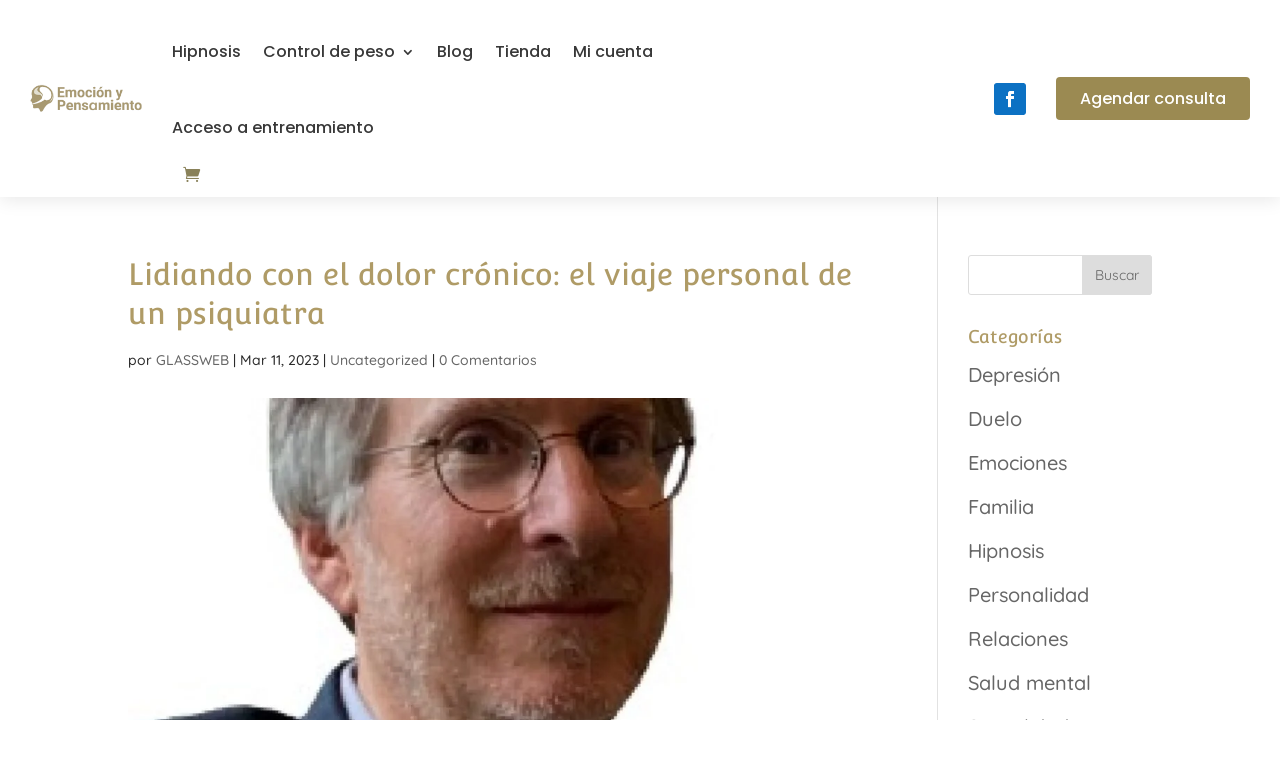

--- FILE ---
content_type: text/html; charset=UTF-8
request_url: https://emocionypensamiento.com/lidiando-con-el-dolor-cronico-el-viaje-personal-de-un-psiquiatra/
body_size: 41216
content:
<!DOCTYPE html><html lang="es"><head><script data-no-optimize="1">var litespeed_docref=sessionStorage.getItem("litespeed_docref");litespeed_docref&&(Object.defineProperty(document,"referrer",{get:function(){return litespeed_docref}}),sessionStorage.removeItem("litespeed_docref"));</script> <meta charset="UTF-8" /><meta http-equiv="X-UA-Compatible" content="IE=edge"><link rel="pingback" href="https://emocionypensamiento.com/xmlrpc.php" /> <script type="litespeed/javascript">document.documentElement.className='js'</script> <link rel="preconnect" href="https://fonts.gstatic.com" crossorigin /><style id="et-builder-googlefonts-cached-inline">/* Original: https://fonts.googleapis.com/css?family=Convergence:regular|Quicksand:300,regular,500,600,700|Poppins:100,100italic,200,200italic,300,300italic,regular,italic,500,500italic,600,600italic,700,700italic,800,800italic,900,900italic&#038;subset=latin,latin-ext&#038;display=swap *//* User Agent: Mozilla/5.0 (Unknown; Linux x86_64) AppleWebKit/538.1 (KHTML, like Gecko) Safari/538.1 Daum/4.1 */@font-face {font-family: 'Convergence';font-style: normal;font-weight: 400;font-display: swap;src: url(https://fonts.gstatic.com/s/convergence/v16/rax5HiePvdgXPmmMHcIPYShTu0o.ttf) format('truetype');}@font-face {font-family: 'Poppins';font-style: italic;font-weight: 100;font-display: swap;src: url(https://fonts.gstatic.com/s/poppins/v24/pxiAyp8kv8JHgFVrJJLmE0tMMPc.ttf) format('truetype');}@font-face {font-family: 'Poppins';font-style: italic;font-weight: 200;font-display: swap;src: url(https://fonts.gstatic.com/s/poppins/v24/pxiDyp8kv8JHgFVrJJLmv1pVGdeL.ttf) format('truetype');}@font-face {font-family: 'Poppins';font-style: italic;font-weight: 300;font-display: swap;src: url(https://fonts.gstatic.com/s/poppins/v24/pxiDyp8kv8JHgFVrJJLm21lVGdeL.ttf) format('truetype');}@font-face {font-family: 'Poppins';font-style: italic;font-weight: 400;font-display: swap;src: url(https://fonts.gstatic.com/s/poppins/v24/pxiGyp8kv8JHgFVrJJLufntF.ttf) format('truetype');}@font-face {font-family: 'Poppins';font-style: italic;font-weight: 500;font-display: swap;src: url(https://fonts.gstatic.com/s/poppins/v24/pxiDyp8kv8JHgFVrJJLmg1hVGdeL.ttf) format('truetype');}@font-face {font-family: 'Poppins';font-style: italic;font-weight: 600;font-display: swap;src: url(https://fonts.gstatic.com/s/poppins/v24/pxiDyp8kv8JHgFVrJJLmr19VGdeL.ttf) format('truetype');}@font-face {font-family: 'Poppins';font-style: italic;font-weight: 700;font-display: swap;src: url(https://fonts.gstatic.com/s/poppins/v24/pxiDyp8kv8JHgFVrJJLmy15VGdeL.ttf) format('truetype');}@font-face {font-family: 'Poppins';font-style: italic;font-weight: 800;font-display: swap;src: url(https://fonts.gstatic.com/s/poppins/v24/pxiDyp8kv8JHgFVrJJLm111VGdeL.ttf) format('truetype');}@font-face {font-family: 'Poppins';font-style: italic;font-weight: 900;font-display: swap;src: url(https://fonts.gstatic.com/s/poppins/v24/pxiDyp8kv8JHgFVrJJLm81xVGdeL.ttf) format('truetype');}@font-face {font-family: 'Poppins';font-style: normal;font-weight: 100;font-display: swap;src: url(https://fonts.gstatic.com/s/poppins/v24/pxiGyp8kv8JHgFVrLPTufntF.ttf) format('truetype');}@font-face {font-family: 'Poppins';font-style: normal;font-weight: 200;font-display: swap;src: url(https://fonts.gstatic.com/s/poppins/v24/pxiByp8kv8JHgFVrLFj_Z1JlEA.ttf) format('truetype');}@font-face {font-family: 'Poppins';font-style: normal;font-weight: 300;font-display: swap;src: url(https://fonts.gstatic.com/s/poppins/v24/pxiByp8kv8JHgFVrLDz8Z1JlEA.ttf) format('truetype');}@font-face {font-family: 'Poppins';font-style: normal;font-weight: 400;font-display: swap;src: url(https://fonts.gstatic.com/s/poppins/v24/pxiEyp8kv8JHgFVrJJnedw.ttf) format('truetype');}@font-face {font-family: 'Poppins';font-style: normal;font-weight: 500;font-display: swap;src: url(https://fonts.gstatic.com/s/poppins/v24/pxiByp8kv8JHgFVrLGT9Z1JlEA.ttf) format('truetype');}@font-face {font-family: 'Poppins';font-style: normal;font-weight: 600;font-display: swap;src: url(https://fonts.gstatic.com/s/poppins/v24/pxiByp8kv8JHgFVrLEj6Z1JlEA.ttf) format('truetype');}@font-face {font-family: 'Poppins';font-style: normal;font-weight: 700;font-display: swap;src: url(https://fonts.gstatic.com/s/poppins/v24/pxiByp8kv8JHgFVrLCz7Z1JlEA.ttf) format('truetype');}@font-face {font-family: 'Poppins';font-style: normal;font-weight: 800;font-display: swap;src: url(https://fonts.gstatic.com/s/poppins/v24/pxiByp8kv8JHgFVrLDD4Z1JlEA.ttf) format('truetype');}@font-face {font-family: 'Poppins';font-style: normal;font-weight: 900;font-display: swap;src: url(https://fonts.gstatic.com/s/poppins/v24/pxiByp8kv8JHgFVrLBT5Z1JlEA.ttf) format('truetype');}@font-face {font-family: 'Quicksand';font-style: normal;font-weight: 300;font-display: swap;src: url(https://fonts.gstatic.com/s/quicksand/v37/6xK-dSZaM9iE8KbpRA_LJ3z8mH9BOJvgkKEo58i-xw.ttf) format('truetype');}@font-face {font-family: 'Quicksand';font-style: normal;font-weight: 400;font-display: swap;src: url(https://fonts.gstatic.com/s/quicksand/v37/6xK-dSZaM9iE8KbpRA_LJ3z8mH9BOJvgkP8o58i-xw.ttf) format('truetype');}@font-face {font-family: 'Quicksand';font-style: normal;font-weight: 500;font-display: swap;src: url(https://fonts.gstatic.com/s/quicksand/v37/6xK-dSZaM9iE8KbpRA_LJ3z8mH9BOJvgkM0o58i-xw.ttf) format('truetype');}@font-face {font-family: 'Quicksand';font-style: normal;font-weight: 600;font-display: swap;src: url(https://fonts.gstatic.com/s/quicksand/v37/6xK-dSZaM9iE8KbpRA_LJ3z8mH9BOJvgkCEv58i-xw.ttf) format('truetype');}@font-face {font-family: 'Quicksand';font-style: normal;font-weight: 700;font-display: swap;src: url(https://fonts.gstatic.com/s/quicksand/v37/6xK-dSZaM9iE8KbpRA_LJ3z8mH9BOJvgkBgv58i-xw.ttf) format('truetype');}/* User Agent: Mozilla/5.0 (Windows NT 6.1; WOW64; rv:27.0) Gecko/20100101 Firefox/27.0 */@font-face {font-family: 'Convergence';font-style: normal;font-weight: 400;font-display: swap;src: url(https://fonts.gstatic.com/l/font?kit=rax5HiePvdgXPmmMHcIPYShTu0k&skey=435fd5b5d6c5be3a&v=v16) format('woff');}@font-face {font-family: 'Poppins';font-style: italic;font-weight: 100;font-display: swap;src: url(https://fonts.gstatic.com/l/font?kit=pxiAyp8kv8JHgFVrJJLmE0tMMPQ&skey=14913f5d70e4915e&v=v24) format('woff');}@font-face {font-family: 'Poppins';font-style: italic;font-weight: 200;font-display: swap;src: url(https://fonts.gstatic.com/l/font?kit=pxiDyp8kv8JHgFVrJJLmv1pVGdeI&skey=e6f64e60fb8d9268&v=v24) format('woff');}@font-face {font-family: 'Poppins';font-style: italic;font-weight: 300;font-display: swap;src: url(https://fonts.gstatic.com/l/font?kit=pxiDyp8kv8JHgFVrJJLm21lVGdeI&skey=b60188e8ecc47dee&v=v24) format('woff');}@font-face {font-family: 'Poppins';font-style: italic;font-weight: 400;font-display: swap;src: url(https://fonts.gstatic.com/l/font?kit=pxiGyp8kv8JHgFVrJJLufntG&skey=f21d6e783fa43c88&v=v24) format('woff');}@font-face {font-family: 'Poppins';font-style: italic;font-weight: 500;font-display: swap;src: url(https://fonts.gstatic.com/l/font?kit=pxiDyp8kv8JHgFVrJJLmg1hVGdeI&skey=b0aa19767d34da85&v=v24) format('woff');}@font-face {font-family: 'Poppins';font-style: italic;font-weight: 600;font-display: swap;src: url(https://fonts.gstatic.com/l/font?kit=pxiDyp8kv8JHgFVrJJLmr19VGdeI&skey=7fbc556774b13ef0&v=v24) format('woff');}@font-face {font-family: 'Poppins';font-style: italic;font-weight: 700;font-display: swap;src: url(https://fonts.gstatic.com/l/font?kit=pxiDyp8kv8JHgFVrJJLmy15VGdeI&skey=29c3bd833a54ba8c&v=v24) format('woff');}@font-face {font-family: 'Poppins';font-style: italic;font-weight: 800;font-display: swap;src: url(https://fonts.gstatic.com/l/font?kit=pxiDyp8kv8JHgFVrJJLm111VGdeI&skey=6ea139488603f28c&v=v24) format('woff');}@font-face {font-family: 'Poppins';font-style: italic;font-weight: 900;font-display: swap;src: url(https://fonts.gstatic.com/l/font?kit=pxiDyp8kv8JHgFVrJJLm81xVGdeI&skey=846b48b4eada095a&v=v24) format('woff');}@font-face {font-family: 'Poppins';font-style: normal;font-weight: 100;font-display: swap;src: url(https://fonts.gstatic.com/l/font?kit=pxiGyp8kv8JHgFVrLPTufntG&skey=57be0781cfb72ecd&v=v24) format('woff');}@font-face {font-family: 'Poppins';font-style: normal;font-weight: 200;font-display: swap;src: url(https://fonts.gstatic.com/l/font?kit=pxiByp8kv8JHgFVrLFj_Z1JlEw&skey=1bdc08fe61c3cc9e&v=v24) format('woff');}@font-face {font-family: 'Poppins';font-style: normal;font-weight: 300;font-display: swap;src: url(https://fonts.gstatic.com/l/font?kit=pxiByp8kv8JHgFVrLDz8Z1JlEw&skey=4aabc5055a39e031&v=v24) format('woff');}@font-face {font-family: 'Poppins';font-style: normal;font-weight: 400;font-display: swap;src: url(https://fonts.gstatic.com/l/font?kit=pxiEyp8kv8JHgFVrJJnedA&skey=87759fb096548f6d&v=v24) format('woff');}@font-face {font-family: 'Poppins';font-style: normal;font-weight: 500;font-display: swap;src: url(https://fonts.gstatic.com/l/font?kit=pxiByp8kv8JHgFVrLGT9Z1JlEw&skey=d4526a9b64c21b87&v=v24) format('woff');}@font-face {font-family: 'Poppins';font-style: normal;font-weight: 600;font-display: swap;src: url(https://fonts.gstatic.com/l/font?kit=pxiByp8kv8JHgFVrLEj6Z1JlEw&skey=ce7ef9d62ca89319&v=v24) format('woff');}@font-face {font-family: 'Poppins';font-style: normal;font-weight: 700;font-display: swap;src: url(https://fonts.gstatic.com/l/font?kit=pxiByp8kv8JHgFVrLCz7Z1JlEw&skey=cea76fe63715a67a&v=v24) format('woff');}@font-face {font-family: 'Poppins';font-style: normal;font-weight: 800;font-display: swap;src: url(https://fonts.gstatic.com/l/font?kit=pxiByp8kv8JHgFVrLDD4Z1JlEw&skey=f01e006f58df81ac&v=v24) format('woff');}@font-face {font-family: 'Poppins';font-style: normal;font-weight: 900;font-display: swap;src: url(https://fonts.gstatic.com/l/font?kit=pxiByp8kv8JHgFVrLBT5Z1JlEw&skey=6c361c40a830b323&v=v24) format('woff');}@font-face {font-family: 'Quicksand';font-style: normal;font-weight: 300;font-display: swap;src: url(https://fonts.gstatic.com/l/font?kit=6xK-dSZaM9iE8KbpRA_LJ3z8mH9BOJvgkKEo58i-xA&skey=c01f11fa5439d932&v=v37) format('woff');}@font-face {font-family: 'Quicksand';font-style: normal;font-weight: 400;font-display: swap;src: url(https://fonts.gstatic.com/l/font?kit=6xK-dSZaM9iE8KbpRA_LJ3z8mH9BOJvgkP8o58i-xA&skey=c01f11fa5439d932&v=v37) format('woff');}@font-face {font-family: 'Quicksand';font-style: normal;font-weight: 500;font-display: swap;src: url(https://fonts.gstatic.com/l/font?kit=6xK-dSZaM9iE8KbpRA_LJ3z8mH9BOJvgkM0o58i-xA&skey=c01f11fa5439d932&v=v37) format('woff');}@font-face {font-family: 'Quicksand';font-style: normal;font-weight: 600;font-display: swap;src: url(https://fonts.gstatic.com/l/font?kit=6xK-dSZaM9iE8KbpRA_LJ3z8mH9BOJvgkCEv58i-xA&skey=c01f11fa5439d932&v=v37) format('woff');}@font-face {font-family: 'Quicksand';font-style: normal;font-weight: 700;font-display: swap;src: url(https://fonts.gstatic.com/l/font?kit=6xK-dSZaM9iE8KbpRA_LJ3z8mH9BOJvgkBgv58i-xA&skey=c01f11fa5439d932&v=v37) format('woff');}/* User Agent: Mozilla/5.0 (Windows NT 6.3; rv:39.0) Gecko/20100101 Firefox/39.0 */@font-face {font-family: 'Convergence';font-style: normal;font-weight: 400;font-display: swap;src: url(https://fonts.gstatic.com/s/convergence/v16/rax5HiePvdgXPmmMHcIPYShTu08.woff2) format('woff2');}@font-face {font-family: 'Poppins';font-style: italic;font-weight: 100;font-display: swap;src: url(https://fonts.gstatic.com/s/poppins/v24/pxiAyp8kv8JHgFVrJJLmE0tMMPI.woff2) format('woff2');}@font-face {font-family: 'Poppins';font-style: italic;font-weight: 200;font-display: swap;src: url(https://fonts.gstatic.com/s/poppins/v24/pxiDyp8kv8JHgFVrJJLmv1pVGdeO.woff2) format('woff2');}@font-face {font-family: 'Poppins';font-style: italic;font-weight: 300;font-display: swap;src: url(https://fonts.gstatic.com/s/poppins/v24/pxiDyp8kv8JHgFVrJJLm21lVGdeO.woff2) format('woff2');}@font-face {font-family: 'Poppins';font-style: italic;font-weight: 400;font-display: swap;src: url(https://fonts.gstatic.com/s/poppins/v24/pxiGyp8kv8JHgFVrJJLufntA.woff2) format('woff2');}@font-face {font-family: 'Poppins';font-style: italic;font-weight: 500;font-display: swap;src: url(https://fonts.gstatic.com/s/poppins/v24/pxiDyp8kv8JHgFVrJJLmg1hVGdeO.woff2) format('woff2');}@font-face {font-family: 'Poppins';font-style: italic;font-weight: 600;font-display: swap;src: url(https://fonts.gstatic.com/s/poppins/v24/pxiDyp8kv8JHgFVrJJLmr19VGdeO.woff2) format('woff2');}@font-face {font-family: 'Poppins';font-style: italic;font-weight: 700;font-display: swap;src: url(https://fonts.gstatic.com/s/poppins/v24/pxiDyp8kv8JHgFVrJJLmy15VGdeO.woff2) format('woff2');}@font-face {font-family: 'Poppins';font-style: italic;font-weight: 800;font-display: swap;src: url(https://fonts.gstatic.com/s/poppins/v24/pxiDyp8kv8JHgFVrJJLm111VGdeO.woff2) format('woff2');}@font-face {font-family: 'Poppins';font-style: italic;font-weight: 900;font-display: swap;src: url(https://fonts.gstatic.com/s/poppins/v24/pxiDyp8kv8JHgFVrJJLm81xVGdeO.woff2) format('woff2');}@font-face {font-family: 'Poppins';font-style: normal;font-weight: 100;font-display: swap;src: url(https://fonts.gstatic.com/s/poppins/v24/pxiGyp8kv8JHgFVrLPTufntA.woff2) format('woff2');}@font-face {font-family: 'Poppins';font-style: normal;font-weight: 200;font-display: swap;src: url(https://fonts.gstatic.com/s/poppins/v24/pxiByp8kv8JHgFVrLFj_Z1JlFQ.woff2) format('woff2');}@font-face {font-family: 'Poppins';font-style: normal;font-weight: 300;font-display: swap;src: url(https://fonts.gstatic.com/s/poppins/v24/pxiByp8kv8JHgFVrLDz8Z1JlFQ.woff2) format('woff2');}@font-face {font-family: 'Poppins';font-style: normal;font-weight: 400;font-display: swap;src: url(https://fonts.gstatic.com/s/poppins/v24/pxiEyp8kv8JHgFVrJJnecg.woff2) format('woff2');}@font-face {font-family: 'Poppins';font-style: normal;font-weight: 500;font-display: swap;src: url(https://fonts.gstatic.com/s/poppins/v24/pxiByp8kv8JHgFVrLGT9Z1JlFQ.woff2) format('woff2');}@font-face {font-family: 'Poppins';font-style: normal;font-weight: 600;font-display: swap;src: url(https://fonts.gstatic.com/s/poppins/v24/pxiByp8kv8JHgFVrLEj6Z1JlFQ.woff2) format('woff2');}@font-face {font-family: 'Poppins';font-style: normal;font-weight: 700;font-display: swap;src: url(https://fonts.gstatic.com/s/poppins/v24/pxiByp8kv8JHgFVrLCz7Z1JlFQ.woff2) format('woff2');}@font-face {font-family: 'Poppins';font-style: normal;font-weight: 800;font-display: swap;src: url(https://fonts.gstatic.com/s/poppins/v24/pxiByp8kv8JHgFVrLDD4Z1JlFQ.woff2) format('woff2');}@font-face {font-family: 'Poppins';font-style: normal;font-weight: 900;font-display: swap;src: url(https://fonts.gstatic.com/s/poppins/v24/pxiByp8kv8JHgFVrLBT5Z1JlFQ.woff2) format('woff2');}@font-face {font-family: 'Quicksand';font-style: normal;font-weight: 300;font-display: swap;src: url(https://fonts.gstatic.com/s/quicksand/v37/6xK-dSZaM9iE8KbpRA_LJ3z8mH9BOJvgkKEo58i-wg.woff2) format('woff2');}@font-face {font-family: 'Quicksand';font-style: normal;font-weight: 400;font-display: swap;src: url(https://fonts.gstatic.com/s/quicksand/v37/6xK-dSZaM9iE8KbpRA_LJ3z8mH9BOJvgkP8o58i-wg.woff2) format('woff2');}@font-face {font-family: 'Quicksand';font-style: normal;font-weight: 500;font-display: swap;src: url(https://fonts.gstatic.com/s/quicksand/v37/6xK-dSZaM9iE8KbpRA_LJ3z8mH9BOJvgkM0o58i-wg.woff2) format('woff2');}@font-face {font-family: 'Quicksand';font-style: normal;font-weight: 600;font-display: swap;src: url(https://fonts.gstatic.com/s/quicksand/v37/6xK-dSZaM9iE8KbpRA_LJ3z8mH9BOJvgkCEv58i-wg.woff2) format('woff2');}@font-face {font-family: 'Quicksand';font-style: normal;font-weight: 700;font-display: swap;src: url(https://fonts.gstatic.com/s/quicksand/v37/6xK-dSZaM9iE8KbpRA_LJ3z8mH9BOJvgkBgv58i-wg.woff2) format('woff2');}</style><meta name='robots' content='index, follow, max-image-preview:large, max-snippet:-1, max-video-preview:-1' /><title>Lidiando con el dolor crónico: el viaje personal de un psiquiatra - Psicoterapia Emoción y Pensamiento</title><link rel="canonical" href="https://emocionypensamiento.com/lidiando-con-el-dolor-cronico-el-viaje-personal-de-un-psiquiatra/" /><meta property="og:locale" content="es_ES" /><meta property="og:type" content="article" /><meta property="og:title" content="Lidiando con el dolor crónico: el viaje personal de un psiquiatra - Psicoterapia Emoción y Pensamiento" /><meta property="og:description" content="[ad_1] Fuente: Tree-Of-Life-Seeds-9592/Pexels Hay al menos 50 millones de estadounidenses y más de 1.500 millones de personas en el mundo. con dolor crónico. Durante 30 años de trabajo como psiquiatra practicante, a menudo traté a pacientes con dolor crónico. yo era parte del dolor gestión programas y enfoques emergentes, incluido el uso de marihuana medicinal. [&hellip;]" /><meta property="og:url" content="https://emocionypensamiento.com/lidiando-con-el-dolor-cronico-el-viaje-personal-de-un-psiquiatra/" /><meta property="og:site_name" content="Psicoterapia Emoción y Pensamiento" /><meta property="article:published_time" content="2023-03-11T21:42:06+00:00" /><meta property="og:image" content="https://emocionypensamiento.com/wp-content/uploads/2023/03/david-janeway.jpg" /><meta property="og:image:width" content="1200" /><meta property="og:image:height" content="1491" /><meta property="og:image:type" content="image/jpeg" /><meta name="author" content="GLASSWEB" /><meta name="twitter:card" content="summary_large_image" /><meta name="twitter:label1" content="Escrito por" /><meta name="twitter:data1" content="GLASSWEB" /><meta name="twitter:label2" content="Tiempo de lectura" /><meta name="twitter:data2" content="8 minutos" /> <script type="application/ld+json" class="yoast-schema-graph">{"@context":"https://schema.org","@graph":[{"@type":"Article","@id":"https://emocionypensamiento.com/lidiando-con-el-dolor-cronico-el-viaje-personal-de-un-psiquiatra/#article","isPartOf":{"@id":"https://emocionypensamiento.com/lidiando-con-el-dolor-cronico-el-viaje-personal-de-un-psiquiatra/"},"author":{"name":"GLASSWEB","@id":"https://emocionypensamiento.com/#/schema/person/b81e2413a716d6890fb3aae88136166d"},"headline":"Lidiando con el dolor crónico: el viaje personal de un psiquiatra","datePublished":"2023-03-11T21:42:06+00:00","mainEntityOfPage":{"@id":"https://emocionypensamiento.com/lidiando-con-el-dolor-cronico-el-viaje-personal-de-un-psiquiatra/"},"wordCount":1526,"commentCount":0,"image":{"@id":"https://emocionypensamiento.com/lidiando-con-el-dolor-cronico-el-viaje-personal-de-un-psiquiatra/#primaryimage"},"thumbnailUrl":"https://emocionypensamiento.com/wp-content/uploads/2023/03/david-janeway.jpg","articleSection":["Uncategorized"],"inLanguage":"es","potentialAction":[{"@type":"CommentAction","name":"Comment","target":["https://emocionypensamiento.com/lidiando-con-el-dolor-cronico-el-viaje-personal-de-un-psiquiatra/#respond"]}]},{"@type":"WebPage","@id":"https://emocionypensamiento.com/lidiando-con-el-dolor-cronico-el-viaje-personal-de-un-psiquiatra/","url":"https://emocionypensamiento.com/lidiando-con-el-dolor-cronico-el-viaje-personal-de-un-psiquiatra/","name":"Lidiando con el dolor crónico: el viaje personal de un psiquiatra - Psicoterapia Emoción y Pensamiento","isPartOf":{"@id":"https://emocionypensamiento.com/#website"},"primaryImageOfPage":{"@id":"https://emocionypensamiento.com/lidiando-con-el-dolor-cronico-el-viaje-personal-de-un-psiquiatra/#primaryimage"},"image":{"@id":"https://emocionypensamiento.com/lidiando-con-el-dolor-cronico-el-viaje-personal-de-un-psiquiatra/#primaryimage"},"thumbnailUrl":"https://emocionypensamiento.com/wp-content/uploads/2023/03/david-janeway.jpg","datePublished":"2023-03-11T21:42:06+00:00","author":{"@id":"https://emocionypensamiento.com/#/schema/person/b81e2413a716d6890fb3aae88136166d"},"breadcrumb":{"@id":"https://emocionypensamiento.com/lidiando-con-el-dolor-cronico-el-viaje-personal-de-un-psiquiatra/#breadcrumb"},"inLanguage":"es","potentialAction":[{"@type":"ReadAction","target":["https://emocionypensamiento.com/lidiando-con-el-dolor-cronico-el-viaje-personal-de-un-psiquiatra/"]}]},{"@type":"ImageObject","inLanguage":"es","@id":"https://emocionypensamiento.com/lidiando-con-el-dolor-cronico-el-viaje-personal-de-un-psiquiatra/#primaryimage","url":"https://emocionypensamiento.com/wp-content/uploads/2023/03/david-janeway.jpg","contentUrl":"https://emocionypensamiento.com/wp-content/uploads/2023/03/david-janeway.jpg","width":1200,"height":1491},{"@type":"BreadcrumbList","@id":"https://emocionypensamiento.com/lidiando-con-el-dolor-cronico-el-viaje-personal-de-un-psiquiatra/#breadcrumb","itemListElement":[{"@type":"ListItem","position":1,"name":"Portada","item":"https://emocionypensamiento.com/"},{"@type":"ListItem","position":2,"name":"Blog de Psicología","item":"https://emocionypensamiento.com/blog-de-psicologia/"},{"@type":"ListItem","position":3,"name":"Lidiando con el dolor crónico: el viaje personal de un psiquiatra"}]},{"@type":"WebSite","@id":"https://emocionypensamiento.com/#website","url":"https://emocionypensamiento.com/","name":"Psicoterapia Emoción y Pensamiento","description":"Terapia Cognitiva Presencial y Online","potentialAction":[{"@type":"SearchAction","target":{"@type":"EntryPoint","urlTemplate":"https://emocionypensamiento.com/?s={search_term_string}"},"query-input":{"@type":"PropertyValueSpecification","valueRequired":true,"valueName":"search_term_string"}}],"inLanguage":"es"},{"@type":"Person","@id":"https://emocionypensamiento.com/#/schema/person/b81e2413a716d6890fb3aae88136166d","name":"GLASSWEB","image":{"@type":"ImageObject","inLanguage":"es","@id":"https://emocionypensamiento.com/#/schema/person/image/","url":"https://emocionypensamiento.com/wp-content/litespeed/avatar/88e3ca830ef9f042cf3c151e07167914.jpg?ver=1769152330","contentUrl":"https://emocionypensamiento.com/wp-content/litespeed/avatar/88e3ca830ef9f042cf3c151e07167914.jpg?ver=1769152330","caption":"GLASSWEB"},"sameAs":["https://emocionypensamiento.com"],"url":"https://emocionypensamiento.com/author/glassweb/"}]}</script> <link rel='dns-prefetch' href='//capi-automation.s3.us-east-2.amazonaws.com' /><link rel="alternate" type="application/rss+xml" title="Psicoterapia Emoción y Pensamiento &raquo; Feed" href="https://emocionypensamiento.com/feed/" /><link rel="alternate" type="application/rss+xml" title="Psicoterapia Emoción y Pensamiento &raquo; Feed de los comentarios" href="https://emocionypensamiento.com/comments/feed/" /><link rel="alternate" type="application/rss+xml" title="Psicoterapia Emoción y Pensamiento &raquo; Comentario Lidiando con el dolor crónico: el viaje personal de un psiquiatra del feed" href="https://emocionypensamiento.com/lidiando-con-el-dolor-cronico-el-viaje-personal-de-un-psiquiatra/feed/" /><link rel="alternate" title="oEmbed (JSON)" type="application/json+oembed" href="https://emocionypensamiento.com/wp-json/oembed/1.0/embed?url=https%3A%2F%2Femocionypensamiento.com%2Flidiando-con-el-dolor-cronico-el-viaje-personal-de-un-psiquiatra%2F" /><link rel="alternate" title="oEmbed (XML)" type="text/xml+oembed" href="https://emocionypensamiento.com/wp-json/oembed/1.0/embed?url=https%3A%2F%2Femocionypensamiento.com%2Flidiando-con-el-dolor-cronico-el-viaje-personal-de-un-psiquiatra%2F&#038;format=xml" /><meta content="Divi Child v.4.6.1.1616737585" name="generator"/><style id="litespeed-ccss">h1,h4{overflow-wrap:break-word}ul{overflow-wrap:break-word}p{overflow-wrap:break-word}:root{--wp--preset--font-size--normal:16px;--wp--preset--font-size--huge:42px}.screen-reader-text{border:0;clip:rect(1px,1px,1px,1px);-webkit-clip-path:inset(50%);clip-path:inset(50%);height:1px;margin:-1px;overflow:hidden;padding:0;position:absolute;width:1px;word-wrap:normal!important}.screen-reader-text{border:0;clip:rect(1px,1px,1px,1px);-webkit-clip-path:inset(50%);clip-path:inset(50%);height:1px;margin:-1px;overflow:hidden;overflow-wrap:normal!important;word-wrap:normal!important;padding:0;position:absolute!important;width:1px}body{--wp--preset--color--black:#000;--wp--preset--color--cyan-bluish-gray:#abb8c3;--wp--preset--color--white:#fff;--wp--preset--color--pale-pink:#f78da7;--wp--preset--color--vivid-red:#cf2e2e;--wp--preset--color--luminous-vivid-orange:#ff6900;--wp--preset--color--luminous-vivid-amber:#fcb900;--wp--preset--color--light-green-cyan:#7bdcb5;--wp--preset--color--vivid-green-cyan:#00d084;--wp--preset--color--pale-cyan-blue:#8ed1fc;--wp--preset--color--vivid-cyan-blue:#0693e3;--wp--preset--color--vivid-purple:#9b51e0;--wp--preset--gradient--vivid-cyan-blue-to-vivid-purple:linear-gradient(135deg,rgba(6,147,227,1) 0%,#9b51e0 100%);--wp--preset--gradient--light-green-cyan-to-vivid-green-cyan:linear-gradient(135deg,#7adcb4 0%,#00d082 100%);--wp--preset--gradient--luminous-vivid-amber-to-luminous-vivid-orange:linear-gradient(135deg,rgba(252,185,0,1) 0%,rgba(255,105,0,1) 100%);--wp--preset--gradient--luminous-vivid-orange-to-vivid-red:linear-gradient(135deg,rgba(255,105,0,1) 0%,#cf2e2e 100%);--wp--preset--gradient--very-light-gray-to-cyan-bluish-gray:linear-gradient(135deg,#eee 0%,#a9b8c3 100%);--wp--preset--gradient--cool-to-warm-spectrum:linear-gradient(135deg,#4aeadc 0%,#9778d1 20%,#cf2aba 40%,#ee2c82 60%,#fb6962 80%,#fef84c 100%);--wp--preset--gradient--blush-light-purple:linear-gradient(135deg,#ffceec 0%,#9896f0 100%);--wp--preset--gradient--blush-bordeaux:linear-gradient(135deg,#fecda5 0%,#fe2d2d 50%,#6b003e 100%);--wp--preset--gradient--luminous-dusk:linear-gradient(135deg,#ffcb70 0%,#c751c0 50%,#4158d0 100%);--wp--preset--gradient--pale-ocean:linear-gradient(135deg,#fff5cb 0%,#b6e3d4 50%,#33a7b5 100%);--wp--preset--gradient--electric-grass:linear-gradient(135deg,#caf880 0%,#71ce7e 100%);--wp--preset--gradient--midnight:linear-gradient(135deg,#020381 0%,#2874fc 100%);--wp--preset--duotone--dark-grayscale:url('#wp-duotone-dark-grayscale');--wp--preset--duotone--grayscale:url('#wp-duotone-grayscale');--wp--preset--duotone--purple-yellow:url('#wp-duotone-purple-yellow');--wp--preset--duotone--blue-red:url('#wp-duotone-blue-red');--wp--preset--duotone--midnight:url('#wp-duotone-midnight');--wp--preset--duotone--magenta-yellow:url('#wp-duotone-magenta-yellow');--wp--preset--duotone--purple-green:url('#wp-duotone-purple-green');--wp--preset--duotone--blue-orange:url('#wp-duotone-blue-orange');--wp--preset--font-size--small:13px;--wp--preset--font-size--medium:20px;--wp--preset--font-size--large:36px;--wp--preset--font-size--x-large:42px}:root{--woocommerce:#a46497;--wc-green:#7ad03a;--wc-red:#a00;--wc-orange:#ffba00;--wc-blue:#2ea2cc;--wc-primary:#a46497;--wc-primary-text:#fff;--wc-secondary:#ebe9eb;--wc-secondary-text:#515151;--wc-highlight:#77a464;--wc-highligh-text:#fff;--wc-content-bg:#fff;--wc-subtext:#767676}@media only screen and (max-width:768px){:root{--woocommerce:#a46497;--wc-green:#7ad03a;--wc-red:#a00;--wc-orange:#ffba00;--wc-blue:#2ea2cc;--wc-primary:#a46497;--wc-primary-text:#fff;--wc-secondary:#ebe9eb;--wc-secondary-text:#515151;--wc-highlight:#77a464;--wc-highligh-text:#fff;--wc-content-bg:#fff;--wc-subtext:#767676}}:root{--woocommerce:#a46497;--wc-green:#7ad03a;--wc-red:#a00;--wc-orange:#ffba00;--wc-blue:#2ea2cc;--wc-primary:#a46497;--wc-primary-text:#fff;--wc-secondary:#ebe9eb;--wc-secondary-text:#515151;--wc-highlight:#77a464;--wc-highligh-text:#fff;--wc-content-bg:#fff;--wc-subtext:#767676}.screen-reader-text{clip:rect(1px,1px,1px,1px);height:1px;overflow:hidden;position:absolute!important;width:1px;word-wrap:normal!important}.et_pb_text_align_left{text-align:left}.et_pb_text_align_right{text-align:right}.et_pb_text_align_left{text-align:left}.et_pb_text_align_right{text-align:right}#cookie-notice *{-webkit-box-sizing:border-box;-moz-box-sizing:border-box;box-sizing:border-box}#cookie-notice .cookie-notice-container{display:block}#cookie-notice.cookie-notice-hidden .cookie-notice-container{display:none}.cookie-notice-container{padding:15px 30px;text-align:center;width:100%;z-index:2}.cn-close-icon{position:absolute;right:15px;top:50%;margin-top:-10px;width:15px;height:15px;opacity:.5;padding:10px;outline:0}.cn-close-icon:after,.cn-close-icon:before{position:absolute;content:' ';height:15px;width:2px;top:3px;background-color:grey}.cn-close-icon:before{transform:rotate(45deg)}.cn-close-icon:after{transform:rotate(-45deg)}#cookie-notice .cn-button{margin:0 0 0 10px}#cookie-notice .cn-button:not(.cn-button-custom){font-family:-apple-system,BlinkMacSystemFont,Arial,Roboto,"Helvetica Neue",sans-serif;font-weight:400;font-size:13px;letter-spacing:.25px;line-height:20px;margin:0 0 0 10px;text-align:center;text-transform:none;display:inline-block;touch-action:manipulation;white-space:nowrap;outline:0;box-shadow:none;text-shadow:none;border:none;-webkit-border-radius:3px;-moz-border-radius:3px;border-radius:3px;text-decoration:none;padding:8.5px 10px;line-height:1;color:inherit}.cn-text-container{margin:0 0 6px}.cn-buttons-container,.cn-text-container{display:inline-block}@media all and (max-width:900px){.cookie-notice-container #cn-notice-text{display:block}.cookie-notice-container #cn-notice-buttons{display:block}#cookie-notice .cn-button{margin:0 5px 5px}}@media all and (max-width:480px){.cookie-notice-container{padding:15px 25px}}.joinchat{--bottom:20px;--sep:20px;--header:70px;--btn:60px;--vh:100vh;--red:37;--green:211;--blue:102;--rgb:var(--red),var(--green),var(--blue);--color:rgb(var(--rgb));--dark:rgb(calc(var(--red) - 75),calc(var(--green) - 75),calc(var(--blue) - 75));--hover:rgb(calc(var(--red) + 50),calc(var(--green) + 50),calc(var(--blue) + 50));--bg:rgba(var(--rgb),.04);--tolerance:210;--bw:calc((var(--red)*0.2126 + var(--green)*0.7152 + var(--blue)*0.0722 - var(--tolerance))*-100000);--text:rgba(var(--bw),var(--bw),var(--bw),clamp(.7,var(--bw),1));--msg:var(--color);position:fixed;z-index:1000;right:var(--sep);bottom:var(--bottom);color:var(--text);font:normal normal normal 16px/1.625em -apple-system,BlinkMacSystemFont,Segoe UI,Roboto,Oxygen,Ubuntu,Cantarell,Open Sans,Helvetica Neue,sans-serif;letter-spacing:0;transform:scale3d(0,0,0);touch-action:manipulation;-webkit-font-smoothing:antialiased}.joinchat *,.joinchat :after,.joinchat :before{box-sizing:border-box}.joinchat:not(.joinchat--show)>div{display:none}.joinchat.joinchat--left{right:auto;left:var(--sep)}@media (max-width:480px),(orientation:landscape) and (max-width:767px){.joinchat{--bottom:6px;--sep:6px;--header:55px}}@supports not (width:clamp(1px,1%,10px)){.joinchat{--text:rgba(var(--bw),var(--bw),var(--bw),90%)}}.joinchat__button{display:flex;flex-direction:row;position:absolute;z-index:2;bottom:8px;right:8px;height:var(--btn);min-width:var(--btn);max-width:95vw;background:#25d366;color:inherit;border-radius:calc(var(--btn)/2);box-shadow:1px 6px 24px 0 rgba(7,94,84,24%);will-change:background-color,width}.joinchat--left .joinchat__button{right:auto;left:8px;flex-direction:row-reverse}.joinchat__button__open{width:var(--btn);height:var(--btn);background:transparent url("data:image/svg+xml;charset=utf-8,%3Csvg xmlns='http://www.w3.org/2000/svg' viewBox='0 0 24 24'%3E%3Cpath fill='%23fff' d='M3.516 3.516c4.686-4.686 12.284-4.686 16.97 0 4.686 4.686 4.686 12.283 0 16.97a12.004 12.004 0 0 1-13.754 2.299l-5.814.735a.392.392 0 0 1-.438-.44l.748-5.788A12.002 12.002 0 0 1 3.517 3.517zm3.61 17.043.3.158a9.846 9.846 0 0 0 11.534-1.758c3.843-3.843 3.843-10.074 0-13.918-3.843-3.843-10.075-3.843-13.918 0a9.846 9.846 0 0 0-1.747 11.554l.16.303-.51 3.942a.196.196 0 0 0 .219.22l3.961-.501zm6.534-7.003-.933 1.164a9.843 9.843 0 0 1-3.497-3.495l1.166-.933a.792.792 0 0 0 .23-.94L9.561 6.96a.793.793 0 0 0-.924-.445 1291.6 1291.6 0 0 0-2.023.524.797.797 0 0 0-.588.88 11.754 11.754 0 0 0 10.005 10.005.797.797 0 0 0 .88-.587l.525-2.023a.793.793 0 0 0-.445-.923L14.6 13.327a.792.792 0 0 0-.94.23z'/%3E%3C/svg%3E") 50% no-repeat;background-size:60%}.joinchat__button__sendtext{padding:0;max-width:0;font-weight:600;line-height:var(--btn);white-space:nowrap;opacity:0;overflow:hidden}.joinchat{--red:37;--green:211;--blue:102}a,body,div,form,h1,h4,html,img,label,li,p,span,ul{margin:0;padding:0;border:0;outline:0;font-size:100%;-ms-text-size-adjust:100%;-webkit-text-size-adjust:100%;vertical-align:baseline;background:0 0}body{line-height:1}ul{list-style:none}:focus{outline:0}article,header,nav{display:block}body{font-family:Open Sans,Arial,sans-serif;font-size:14px;color:#666;background-color:#fff;line-height:1.7em;font-weight:500;-webkit-font-smoothing:antialiased;-moz-osx-font-smoothing:grayscale}body.et_cover_background{background-size:cover!important;background-position:top!important;background-repeat:no-repeat!important;background-attachment:fixed}a{color:#2ea3f2}a{text-decoration:none}p{padding-bottom:1em}p:not(.has-background):last-of-type{padding-bottom:0}h1,h4{color:#333;padding-bottom:10px;line-height:1em;font-weight:500}h3 a{color:inherit}h1{font-size:30px}h4{font-size:18px}input{-webkit-appearance:none}input[type=text],textarea{background-color:#fff;border:1px solid #bbb;padding:2px;color:#4e4e4e}input[type=text],textarea{margin:0}textarea{padding:4px}input,textarea{font-family:inherit}img{max-width:100%;height:auto}#main-content{background-color:#fff}.container{width:80%;max-width:1080px;margin:auto}body:not(.et-tb) #main-content .container{padding-top:58px}.et_button_no_icon .et_pb_button:after{display:none}.et_button_no_icon .et_pb_button{padding:.3em 1em!important}.et-l--header ul{list-style-type:disc;padding:0 0 23px 1em;line-height:26px}#left-area .post-meta{font-size:14px;padding-bottom:15px}#left-area .post-meta a{text-decoration:none;color:#666}.single .post{padding-bottom:25px}@media (min-width:981px){#left-area{width:79.125%;padding-bottom:23px}#main-content .container:before{content:"";position:absolute;top:0;height:100%;width:1px;background-color:#e2e2e2}}@media (max-width:980px){#page-container{padding-top:80px}.et-tb-has-header #page-container{padding-top:0!important}#left-area,#sidebar{width:100%!important}#main-content .container:before{display:none!important}}#sidebar{padding-bottom:28px}#sidebar .et_pb_widget{margin-bottom:30px;width:100%;float:none}@media (min-width:981px) and (max-width:1100px){#sidebar .et_pb_widget{margin-left:0}}@media (min-width:981px){#sidebar{float:left;width:20.875%}.et_right_sidebar #left-area{float:left;padding-right:5.5%}.et_right_sidebar #sidebar{padding-left:30px}.et_right_sidebar #main-content .container:before{right:20.875%!important}}@media (max-width:980px){.et_right_sidebar #left-area,.et_right_sidebar #sidebar{width:auto;float:none;padding-right:0;padding-left:0}.et_right_sidebar #left-area{margin-right:0}.et_right_sidebar #sidebar{margin-left:0;border-left:none}}.single .et_pb_post{margin-bottom:27px}.widget_search .screen-reader-text{display:none}.widget_search input#s,.widget_search input#searchsubmit{padding:.7em;height:40px!important;margin:0;font-size:14px;line-height:normal!important;border:1px solid #ddd;color:#666}.widget_search #s{width:100%;border-radius:3px}.widget_search #searchform{position:relative}.widget_search #searchsubmit{background-color:#ddd;width:70px;-webkit-border-top-right-radius:3px;-webkit-border-bottom-right-radius:3px;-moz-border-radius-topright:3px;-moz-border-radius-bottomright:3px;border-top-right-radius:3px;border-bottom-right-radius:3px;position:absolute;right:0;top:0}.nav li ul{border-color:#2ea3f2}.mobile_menu_bar:after,.mobile_menu_bar:before{color:#2ea3f2}.container{text-align:left;position:relative}.et-menu,nav.et-menu-nav{float:left}.mobile_menu_bar:before{content:"";font-size:32px;left:0;position:relative;top:0}.et-social-facebook a.icon:before{content:"\e093"}*{-webkit-box-sizing:border-box;box-sizing:border-box}.et_pb_button:after,.mobile_menu_bar:before{font-family:ETmodules!important;speak:none;font-style:normal;font-weight:400;-webkit-font-feature-settings:normal;font-feature-settings:normal;font-variant:normal;text-transform:none;line-height:1;-webkit-font-smoothing:antialiased;-moz-osx-font-smoothing:grayscale;text-shadow:0 0;direction:ltr}.et_pb_button{font-size:20px;font-weight:500;padding:.3em 1em;line-height:1.7em!important;background-color:transparent;background-size:cover;background-position:50%;background-repeat:no-repeat;border:2px solid;border-radius:3px}.et_pb_button{position:relative}.et_pb_button:after,.et_pb_button:before{font-size:32px;line-height:1em;content:"";opacity:0;position:absolute;margin-left:-1em;text-transform:none;-webkit-font-feature-settings:"kern" off;font-feature-settings:"kern" off;font-variant:none;font-style:normal;font-weight:400;text-shadow:none}.et_pb_button:before{display:none}.et_pb_module.et_pb_text_align_left{text-align:left}.et_pb_module.et_pb_text_align_right{text-align:right}.clearfix:after{visibility:hidden;display:block;font-size:0;content:" ";clear:both;height:0}.et_builder_inner_content{position:relative;z-index:1}header .et_builder_inner_content{z-index:2}.et_pb_css_mix_blend_mode_passthrough{mix-blend-mode:unset!important}.et_pb_module{background-size:cover;background-position:50%;background-repeat:no-repeat}.et_pb_with_border{position:relative;border:0 solid #333}.screen-reader-text{border:0;clip:rect(1px,1px,1px,1px);-webkit-clip-path:inset(50%);clip-path:inset(50%);height:1px;margin:-1px;overflow:hidden;padding:0;position:absolute!important;width:1px;word-wrap:normal!important}header.et-l.et-l--header:after{clear:both;display:block;content:""}.et_pb_module{-webkit-animation-timing-function:linear;animation-timing-function:linear;-webkit-animation-duration:.2s;animation-duration:.2s}@media (min-width:981px){.et_pb_section div.et_pb_row .et_pb_column .et_pb_module:last-child{margin-bottom:0}}@media (max-width:980px){.et_pb_column .et_pb_module{margin-bottom:30px}.et_pb_row .et_pb_column .et_pb_module:last-child{margin-bottom:0}.et_pb_module.et_pb_text_align_center-tablet{text-align:center}}.et_pb_section{position:relative;background-color:#fff;background-position:50%;background-size:100%;background-size:cover}@media (min-width:981px){.et_pb_section{padding:4% 0}}@media (max-width:980px){.et_pb_section{padding:50px 0}}.et_pb_row{width:80%;max-width:1080px;margin:auto;position:relative}.et_pb_row:after{content:"";display:block;clear:both;visibility:hidden;line-height:0;height:0;width:0}.et_pb_column{float:left;background-size:cover;background-position:50%;position:relative;z-index:2;min-height:1px}.et_pb_column--with-menu{z-index:3}.et_pb_row .et_pb_column.et-last-child,.et_pb_row .et_pb_column:last-child{margin-right:0!important}.et_pb_column,.et_pb_row{background-size:cover;background-position:50%;background-repeat:no-repeat}@media (min-width:981px){.et_pb_row{padding:2% 0}.et_pb_row .et_pb_column.et-last-child,.et_pb_row .et_pb_column:last-child{margin-right:0!important}}@media (max-width:980px){.et_pb_row{max-width:1080px}.et_pb_row{padding:30px 0}.et_pb_column{width:100%;margin-bottom:30px}.et_pb_row .et_pb_column.et-last-child,.et_pb_row .et_pb_column:last-child{margin-bottom:0}}@media (max-width:479px){.et_pb_column{width:100%!important}}.et_pb_post{margin-bottom:60px;word-wrap:break-word}.et_pb_post .post-meta{font-size:14px;margin-bottom:6px}.et_pb_post .post-meta a{text-decoration:none}@media (min-width:981px) and (max-width:1100px){.et_pb_post{margin-bottom:42px}}@media (max-width:980px){.et_pb_post{margin-bottom:42px}}@media (max-width:767px){.et_pb_post{margin-bottom:42px}}@media (max-width:479px){.et_pb_post{margin-bottom:42px}.et_pb_post .post-meta{color:#666;font-size:14px}}.et-menu li{display:inline-block;font-size:14px;padding-right:22px}.et-menu>li:last-child{padding-right:0}.et-menu a{color:rgba(0,0,0,.6);text-decoration:none;display:block;position:relative}.et-menu li>a{padding-bottom:29px;word-wrap:break-word}a.et_pb_menu__icon{display:-ms-flexbox;display:-webkit-box;display:flex;-ms-flex-align:center;-webkit-box-align:center;align-items:center;padding:0;margin:0 11px;font-family:ETmodules;font-size:17px;background:0 0;border:0}.et_pb_menu__wrap .mobile_menu_bar{-webkit-transform:translateY(3%);transform:translateY(3%)}.et_pb_menu__wrap .mobile_menu_bar:before{top:0}.et_pb_menu__logo{overflow:hidden}.et_pb_menu__logo img{display:block}.et_pb_menu__cart-button:after{content:"\E07A"}@media (max-width:980px){.et-menu{display:none}.et_mobile_nav_menu{display:block;margin-top:-1px}}@media (min-width:981px){.et_pb_gutters3 .et_pb_column{margin-right:5.5%}.et_pb_gutters3 .et_pb_column_2_3{width:64.833%}.et_pb_gutters3 .et_pb_column_2_3 .et_pb_module{margin-bottom:4.242%}.et_pb_gutters3 .et_pb_column_1_3{width:29.6667%}.et_pb_gutters3 .et_pb_column_1_3 .et_pb_module{margin-bottom:9.27%}}@media (min-width:981px){.et_pb_gutters1 .et_pb_column,.et_pb_gutters1.et_pb_row .et_pb_column{margin-right:0}.et_pb_gutters1 .et_pb_column_2_3,.et_pb_gutters1.et_pb_row .et_pb_column_2_3{width:66.667%}.et_pb_gutters1 .et_pb_column_2_3 .et_pb_module,.et_pb_gutters1.et_pb_row .et_pb_column_2_3 .et_pb_module{margin-bottom:0}.et_pb_gutters1 .et_pb_column_1_3,.et_pb_gutters1.et_pb_row .et_pb_column_1_3{width:33.3333%}.et_pb_gutters1 .et_pb_column_1_3 .et_pb_module,.et_pb_gutters1.et_pb_row .et_pb_column_1_3 .et_pb_module{margin-bottom:0}}@media (max-width:980px){.et_pb_gutters1 .et_pb_column,.et_pb_gutters1 .et_pb_column .et_pb_module,.et_pb_gutters1.et_pb_row .et_pb_column,.et_pb_gutters1.et_pb_row .et_pb_column .et_pb_module{margin-bottom:0}}@media (max-width:767px){.et_pb_gutters1 .et_pb_column,.et_pb_gutters1 .et_pb_column .et_pb_module,.et_pb_gutters1.et_pb_row .et_pb_column,.et_pb_gutters1.et_pb_row .et_pb_column .et_pb_module{margin-bottom:0}}@media (max-width:479px){.et_pb_gutters1 .et_pb_column,.et_pb_gutters1.et_pb_row .et_pb_column{margin:0!important}.et_pb_gutters1 .et_pb_column .et_pb_module,.et_pb_gutters1.et_pb_row .et_pb_column .et_pb_module{margin-bottom:0}}.nav li li{padding:0 20px;margin:0}.et-menu li li a{padding:6px 20px;width:200px}.nav li{position:relative;line-height:1em}.nav li li{position:relative;line-height:2em}.nav li ul{position:absolute;padding:20px 0;z-index:9999;width:240px;background:#fff;visibility:hidden;opacity:0;border-top:3px solid #2ea3f2;box-shadow:0 2px 5px rgba(0,0,0,.1);-moz-box-shadow:0 2px 5px rgba(0,0,0,.1);-webkit-box-shadow:0 2px 5px rgba(0,0,0,.1);-webkit-transform:translateZ(0);text-align:left}.nav li li a{font-size:14px}.et-menu .menu-item-has-children>a:first-child:after{font-family:ETmodules;content:"3";font-size:16px;position:absolute;right:0;top:0;font-weight:800}.et-menu .menu-item-has-children>a:first-child{padding-right:20px}.et_mobile_nav_menu{float:right;display:none}.mobile_menu_bar{position:relative;display:block;line-height:0}.mobile_menu_bar:before{content:"a";font-size:32px;position:relative;left:0;top:0}.et_pb_module .mobile_menu_bar:before{top:2px}.et_pb_widget{float:left;max-width:100%;word-wrap:break-word}.et_pb_widget a{text-decoration:none;color:#666}.et_pb_widget ul li{margin-bottom:.5em}#commentform textarea{width:100%;box-sizing:border-box;-moz-box-sizing:border-box;-webkit-box-sizing:border-box}#commentform textarea{padding:12px;color:#999;line-height:1em;background-color:#eee;font-size:18px;border-width:0}.et_pb_button_module_wrapper>a{display:inline-block}@media (max-width:980px){.et_pb_button_module_wrapper.et_pb_button_alignment_tablet_center{text-align:center}}.et_pb_menu .et-menu-nav,.et_pb_menu .et-menu-nav>ul{float:none}.et_pb_menu .et-menu-nav>ul{padding:0!important;line-height:1.7em}.et_pb_menu .et-menu-nav>ul ul{padding:20px 0;text-align:left}.et_pb_menu_inner_container{position:relative}.et_pb_menu .et_pb_menu__wrap{-ms-flex:1 1 auto;-webkit-box-flex:1;flex:1 1 auto;display:-ms-flexbox;display:-webkit-box;display:flex;-ms-flex-pack:start;-webkit-box-pack:start;justify-content:flex-start;-ms-flex-align:stretch;-webkit-box-align:stretch;align-items:stretch;-ms-flex-wrap:wrap;flex-wrap:wrap;opacity:1}.et_pb_menu .et_pb_menu__menu{-ms-flex:0 1 auto;-webkit-box-flex:0;flex:0 1 auto;-ms-flex-pack:start;-webkit-box-pack:start;justify-content:flex-start}.et_pb_menu .et_pb_menu__menu,.et_pb_menu .et_pb_menu__menu>nav,.et_pb_menu .et_pb_menu__menu>nav>ul{display:-ms-flexbox;display:-webkit-box;display:flex;-ms-flex-align:stretch;-webkit-box-align:stretch;align-items:stretch}.et_pb_menu .et_pb_menu__menu>nav>ul{-ms-flex-wrap:wrap;flex-wrap:wrap;-ms-flex-pack:start;-webkit-box-pack:start;justify-content:flex-start}.et_pb_menu .et_pb_menu__menu>nav>ul>li{position:relative;display:-ms-flexbox;display:-webkit-box;display:flex;-ms-flex-align:stretch;-webkit-box-align:stretch;align-items:stretch;margin:0}.et_pb_menu .et_pb_menu__menu>nav>ul>li>ul{top:calc(100% - 1px);left:0}.et_pb_menu--with-logo .et_pb_menu__menu>nav>ul>li>a{display:-ms-flexbox;display:-webkit-box;display:flex;-ms-flex-align:center;-webkit-box-align:center;align-items:center;padding:31px 0;white-space:nowrap}.et_pb_menu--with-logo .et_pb_menu__menu>nav>ul>li>a:after{top:50%!important;-webkit-transform:translateY(-50%);transform:translateY(-50%)}.et_pb_menu .et_pb_menu__icon{-ms-flex:0 0 auto;-webkit-box-flex:0;flex:0 0 auto}.et_pb_menu .et-menu{margin-left:-11px;margin-right:-11px}.et_pb_menu .et-menu>li{padding-left:11px;padding-right:11px}.et_pb_menu--style-left_aligned .et_pb_menu_inner_container{display:-ms-flexbox;display:-webkit-box;display:flex;-ms-flex-align:stretch;-webkit-box-align:stretch;align-items:stretch}.et_pb_menu--style-left_aligned .et_pb_menu__logo-wrap{-ms-flex:0 1 auto;-webkit-box-flex:0;flex:0 1 auto;display:-ms-flexbox;display:-webkit-box;display:flex;-ms-flex-align:center;-webkit-box-align:center;align-items:center}.et_pb_menu--style-left_aligned .et_pb_menu__logo{margin-right:30px}@media (max-width:980px){.et_pb_menu--style-left_aligned .et_pb_menu_inner_container{-ms-flex-align:center;-webkit-box-align:center;align-items:center}.et_pb_menu--style-left_aligned .et_pb_menu__wrap{-ms-flex-pack:end;-webkit-box-pack:end;justify-content:flex-end}.et_pb_menu .et_pb_menu__menu{display:none}.et_pb_menu .et_mobile_nav_menu{float:none;margin:0 6px;display:-ms-flexbox;display:-webkit-box;display:flex;-ms-flex-align:center;-webkit-box-align:center;align-items:center}}ul.et_pb_social_media_follow{list-style-type:none!important;margin:0 0 22px;padding:0}.et_pb_social_media_follow li{display:inline-block;margin-bottom:8px;position:relative}.et_pb_social_media_follow li a{margin-right:8px;display:inline-block;text-decoration:none;text-align:center;position:relative}.et_pb_social_media_follow li:last-child a{margin-right:0}.et_pb_social_media_follow li a.icon{height:32px;width:32px;padding:0;-webkit-box-sizing:content-box;box-sizing:content-box}.et_pb_social_media_follow li a.icon:before{height:32px;width:32px;font-size:16px;line-height:32px;display:block;color:#fff;position:relative;z-index:10}.et_pb_social_media_follow li a.icon{border-radius:3px}.et_pb_social_media_follow_network_name{display:none}.et_pb_social_icon a.icon{vertical-align:middle}.et_pb_social_icon a.icon:before{font-family:ETmodules;speak:none;font-style:normal;font-weight:400;-webkit-font-feature-settings:normal;font-feature-settings:normal;font-variant:normal;text-transform:none;line-height:1;-webkit-font-smoothing:antialiased;-moz-osx-font-smoothing:grayscale;text-shadow:0 0;direction:ltr}body.custom-background{background-color:#fff}body{font-size:20px}body{color:#2b2b2b}h1,h4{color:#af9b66}.mobile_menu_bar:before,.mobile_menu_bar:after{color:#898159}.nav li ul{border-color:#898159}a{color:#c9b786}body .et_pb_button{font-size:19px;background-color:#fff;border-color:#9e8f67;border-radius:4px}body.et_pb_button_helper_class .et_pb_button{color:#9e8f67}body .et_pb_button:after{font-size:30.4px}h1,h4{line-height:1.3em}@media only screen and (min-width:1350px){.et_pb_row{padding:27px 0}.et_pb_section{padding:54px 0}}h1,h4{font-family:'Convergence',Helvetica,Arial,Lucida,sans-serif}body,input,textarea{font-family:'Quicksand',Helvetica,Arial,Lucida,sans-serif}.et_pb_section_0_tb_header.et_pb_section{padding-top:7px;padding-bottom:7px}.et_pb_section_0_tb_header{z-index:10;box-shadow:0px 2px 18px 0px rgba(0,0,0,.1);z-index:97;position:relative}.et_pb_row_0_tb_header.et_pb_row{padding-top:7px!important;padding-right:30px!important;padding-bottom:7px!important;padding-left:30px!important;padding-top:7px;padding-right:30px;padding-bottom:7px;padding-left:30px}.et_pb_row_0_tb_header{width:100%;max-width:100%}.et_pb_menu_0_tb_header.et_pb_menu ul li a{font-family:'Poppins',Helvetica,Arial,Lucida,sans-serif;font-weight:500;font-size:16px;color:#383838!important}.et_pb_menu_0_tb_header.et_pb_menu{background-color:rgba(0,0,0,0)}.et_pb_menu_0_tb_header{padding-top:0;padding-right:22px;margin-bottom:0!important}.et_pb_menu_0_tb_header.et_pb_menu .et-menu-nav li ul.sub-menu{border-width:2px;border-radius:5px;left:auto!important;padding:0;right:0;width:200px}.et_pb_menu_0_tb_header.et_pb_menu .et-menu-nav li ul.sub-menu a{padding:12px 20px}.et_pb_menu_0_tb_header.et_pb_menu .nav li ul{background-color:#ffffff!important;border-color:#383838}.et_pb_menu_0_tb_header.et_pb_menu .nav li ul.sub-menu a{color:#383838!important}.et_pb_menu_0_tb_header .et_pb_menu_inner_container>.et_pb_menu__logo-wrap{width:auto;max-width:18%}.et_pb_menu_0_tb_header .et_pb_menu_inner_container>.et_pb_menu__logo-wrap .et_pb_menu__logo img{height:auto;max-height:none}.et_pb_menu_0_tb_header .mobile_nav .mobile_menu_bar:before{font-size:35px;color:#222}.et_pb_menu_0_tb_header .et_pb_menu__icon.et_pb_menu__cart-button{color:#898159}.et_pb_social_media_follow .et_pb_social_media_follow_network_0_tb_header.et_pb_social_icon .icon:before{color:#fff}ul.et_pb_social_media_follow_0_tb_header{margin-right:30px!important;margin-bottom:0!important}ul.et_pb_social_media_follow_0_tb_header li{margin-bottom:0}.et_pb_social_media_follow_0_tb_header li.et_pb_social_icon a.icon:before{color:#383838}.et_pb_button_0_tb_header_wrapper .et_pb_button_0_tb_header{padding-top:8px!important;padding-right:24px!important;padding-bottom:8px!important;padding-left:24px!important}body #page-container .et_pb_section .et_pb_button_0_tb_header{color:#FFFFFF!important;border-width:0!important;border-radius:4px;font-size:16px;font-family:'Poppins',Helvetica,Arial,Lucida,sans-serif!important;background-color:#9b8a52}body #page-container .et_pb_section .et_pb_button_0_tb_header:before,body #page-container .et_pb_section .et_pb_button_0_tb_header:after{display:none!important}.et_pb_social_media_follow_network_0_tb_header a.icon{background-color:#0C71C3!important}.et_pb_menu_0_tb_header.et_pb_module{margin-left:auto!important;margin-right:auto!important}@media only screen and (min-width:981px){.et_pb_row_0_tb_header{display:flex;align-items:center;flex-wrap:wrap}.et_pb_column_1_tb_header{display:flex;align-items:center;justify-content:flex-end}}@media only screen and (max-width:980px){.et_pb_row_0_tb_header.et_pb_row{padding-top:10px!important;padding-bottom:9px!important;padding-top:10px!important;padding-bottom:9px!important}.et_pb_row_0_tb_header{display:flex;align-items:center;flex-wrap:wrap-reverse}.et_pb_column_0_tb_header{margin-bottom:0!important}.et_pb_menu_0_tb_header{padding-top:10px;padding-right:0;padding-bottom:0;width:100%}.et_pb_menu_0_tb_header .et_pb_menu_inner_container>.et_pb_menu__logo-wrap{max-width:30%}.et_pb_column_1_tb_header{display:flex;align-items:center;justify-content:space-between;margin-bottom:0}.et_pb_button_0_tb_header{align-self:flex-end}}@media only screen and (max-width:767px){.et_pb_row_0_tb_header.et_pb_row{padding-right:15px!important;padding-bottom:6px!important;padding-left:15px!important;padding-right:15px!important;padding-bottom:6px!important;padding-left:15px!important}.et_pb_row_0_tb_header{display:flex;align-items:center;flex-wrap:wrap-reverse}.et_pb_column_0_tb_header{margin-bottom:0!important}.et_pb_menu_0_tb_header{padding-top:10px}.et_pb_menu_0_tb_header .et_pb_menu_inner_container>.et_pb_menu__logo-wrap{max-width:40%}.et_pb_column_1_tb_header{display:flex;align-items:center;justify-content:space-between;margin-bottom:0}body #page-container .et_pb_section .et_pb_button_0_tb_header{font-size:14px!important}.et_pb_button_0_tb_header{align-self:flex-end}}https://emocionypensamiento.com/wp-content/uploads/2021/06/hipnosis.mp4</style><style>1{content-visibility:auto;contain-intrinsic-size:1px 1000px;}</style><link rel="preload" data-asynced="1" data-optimized="2" as="style" onload="this.onload=null;this.rel='stylesheet'" href="https://emocionypensamiento.com/wp-content/litespeed/css/6a46316e2b2a39efd93016d7ab5b1459.css?ver=69588" /><script type="litespeed/javascript">!function(a){"use strict";var b=function(b,c,d){function e(a){return h.body?a():void setTimeout(function(){e(a)})}function f(){i.addEventListener&&i.removeEventListener("load",f),i.media=d||"all"}var g,h=a.document,i=h.createElement("link");if(c)g=c;else{var j=(h.body||h.getElementsByTagName("head")[0]).childNodes;g=j[j.length-1]}var k=h.styleSheets;i.rel="stylesheet",i.href=b,i.media="only x",e(function(){g.parentNode.insertBefore(i,c?g:g.nextSibling)});var l=function(a){for(var b=i.href,c=k.length;c--;)if(k[c].href===b)return a();setTimeout(function(){l(a)})};return i.addEventListener&&i.addEventListener("load",f),i.onloadcssdefined=l,l(f),i};"undefined"!=typeof exports?exports.loadCSS=b:a.loadCSS=b}("undefined"!=typeof global?global:this);!function(a){if(a.loadCSS){var b=loadCSS.relpreload={};if(b.support=function(){try{return a.document.createElement("link").relList.supports("preload")}catch(b){return!1}},b.poly=function(){for(var b=a.document.getElementsByTagName("link"),c=0;c<b.length;c++){var d=b[c];"preload"===d.rel&&"style"===d.getAttribute("as")&&(a.loadCSS(d.href,d,d.getAttribute("media")),d.rel=null)}},!b.support()){b.poly();var c=a.setInterval(b.poly,300);a.addEventListener&&a.addEventListener("load",function(){b.poly(),a.clearInterval(c)}),a.attachEvent&&a.attachEvent("onload",function(){a.clearInterval(c)})}}}(this);</script><link rel="preload" as="image" href="https://emocionypensamiento.com/wp-content/uploads/2021/11/logo-emocion-y-pensamiento-trans-1.gif"><link rel="preload" as="image" href="https://emocionypensamiento.com/wp-content/uploads/2023/03/david-janeway-1080x675.jpg"><style id='global-styles-inline-css' type='text/css'>:root{--wp--preset--aspect-ratio--square: 1;--wp--preset--aspect-ratio--4-3: 4/3;--wp--preset--aspect-ratio--3-4: 3/4;--wp--preset--aspect-ratio--3-2: 3/2;--wp--preset--aspect-ratio--2-3: 2/3;--wp--preset--aspect-ratio--16-9: 16/9;--wp--preset--aspect-ratio--9-16: 9/16;--wp--preset--color--black: #000000;--wp--preset--color--cyan-bluish-gray: #abb8c3;--wp--preset--color--white: #ffffff;--wp--preset--color--pale-pink: #f78da7;--wp--preset--color--vivid-red: #cf2e2e;--wp--preset--color--luminous-vivid-orange: #ff6900;--wp--preset--color--luminous-vivid-amber: #fcb900;--wp--preset--color--light-green-cyan: #7bdcb5;--wp--preset--color--vivid-green-cyan: #00d084;--wp--preset--color--pale-cyan-blue: #8ed1fc;--wp--preset--color--vivid-cyan-blue: #0693e3;--wp--preset--color--vivid-purple: #9b51e0;--wp--preset--gradient--vivid-cyan-blue-to-vivid-purple: linear-gradient(135deg,rgb(6,147,227) 0%,rgb(155,81,224) 100%);--wp--preset--gradient--light-green-cyan-to-vivid-green-cyan: linear-gradient(135deg,rgb(122,220,180) 0%,rgb(0,208,130) 100%);--wp--preset--gradient--luminous-vivid-amber-to-luminous-vivid-orange: linear-gradient(135deg,rgb(252,185,0) 0%,rgb(255,105,0) 100%);--wp--preset--gradient--luminous-vivid-orange-to-vivid-red: linear-gradient(135deg,rgb(255,105,0) 0%,rgb(207,46,46) 100%);--wp--preset--gradient--very-light-gray-to-cyan-bluish-gray: linear-gradient(135deg,rgb(238,238,238) 0%,rgb(169,184,195) 100%);--wp--preset--gradient--cool-to-warm-spectrum: linear-gradient(135deg,rgb(74,234,220) 0%,rgb(151,120,209) 20%,rgb(207,42,186) 40%,rgb(238,44,130) 60%,rgb(251,105,98) 80%,rgb(254,248,76) 100%);--wp--preset--gradient--blush-light-purple: linear-gradient(135deg,rgb(255,206,236) 0%,rgb(152,150,240) 100%);--wp--preset--gradient--blush-bordeaux: linear-gradient(135deg,rgb(254,205,165) 0%,rgb(254,45,45) 50%,rgb(107,0,62) 100%);--wp--preset--gradient--luminous-dusk: linear-gradient(135deg,rgb(255,203,112) 0%,rgb(199,81,192) 50%,rgb(65,88,208) 100%);--wp--preset--gradient--pale-ocean: linear-gradient(135deg,rgb(255,245,203) 0%,rgb(182,227,212) 50%,rgb(51,167,181) 100%);--wp--preset--gradient--electric-grass: linear-gradient(135deg,rgb(202,248,128) 0%,rgb(113,206,126) 100%);--wp--preset--gradient--midnight: linear-gradient(135deg,rgb(2,3,129) 0%,rgb(40,116,252) 100%);--wp--preset--font-size--small: 13px;--wp--preset--font-size--medium: 20px;--wp--preset--font-size--large: 36px;--wp--preset--font-size--x-large: 42px;--wp--preset--spacing--20: 0.44rem;--wp--preset--spacing--30: 0.67rem;--wp--preset--spacing--40: 1rem;--wp--preset--spacing--50: 1.5rem;--wp--preset--spacing--60: 2.25rem;--wp--preset--spacing--70: 3.38rem;--wp--preset--spacing--80: 5.06rem;--wp--preset--shadow--natural: 6px 6px 9px rgba(0, 0, 0, 0.2);--wp--preset--shadow--deep: 12px 12px 50px rgba(0, 0, 0, 0.4);--wp--preset--shadow--sharp: 6px 6px 0px rgba(0, 0, 0, 0.2);--wp--preset--shadow--outlined: 6px 6px 0px -3px rgb(255, 255, 255), 6px 6px rgb(0, 0, 0);--wp--preset--shadow--crisp: 6px 6px 0px rgb(0, 0, 0);}:root { --wp--style--global--content-size: 823px;--wp--style--global--wide-size: 1080px; }:where(body) { margin: 0; }.wp-site-blocks > .alignleft { float: left; margin-right: 2em; }.wp-site-blocks > .alignright { float: right; margin-left: 2em; }.wp-site-blocks > .aligncenter { justify-content: center; margin-left: auto; margin-right: auto; }:where(.is-layout-flex){gap: 0.5em;}:where(.is-layout-grid){gap: 0.5em;}.is-layout-flow > .alignleft{float: left;margin-inline-start: 0;margin-inline-end: 2em;}.is-layout-flow > .alignright{float: right;margin-inline-start: 2em;margin-inline-end: 0;}.is-layout-flow > .aligncenter{margin-left: auto !important;margin-right: auto !important;}.is-layout-constrained > .alignleft{float: left;margin-inline-start: 0;margin-inline-end: 2em;}.is-layout-constrained > .alignright{float: right;margin-inline-start: 2em;margin-inline-end: 0;}.is-layout-constrained > .aligncenter{margin-left: auto !important;margin-right: auto !important;}.is-layout-constrained > :where(:not(.alignleft):not(.alignright):not(.alignfull)){max-width: var(--wp--style--global--content-size);margin-left: auto !important;margin-right: auto !important;}.is-layout-constrained > .alignwide{max-width: var(--wp--style--global--wide-size);}body .is-layout-flex{display: flex;}.is-layout-flex{flex-wrap: wrap;align-items: center;}.is-layout-flex > :is(*, div){margin: 0;}body .is-layout-grid{display: grid;}.is-layout-grid > :is(*, div){margin: 0;}body{padding-top: 0px;padding-right: 0px;padding-bottom: 0px;padding-left: 0px;}:root :where(.wp-element-button, .wp-block-button__link){background-color: #32373c;border-width: 0;color: #fff;font-family: inherit;font-size: inherit;font-style: inherit;font-weight: inherit;letter-spacing: inherit;line-height: inherit;padding-top: calc(0.667em + 2px);padding-right: calc(1.333em + 2px);padding-bottom: calc(0.667em + 2px);padding-left: calc(1.333em + 2px);text-decoration: none;text-transform: inherit;}.has-black-color{color: var(--wp--preset--color--black) !important;}.has-cyan-bluish-gray-color{color: var(--wp--preset--color--cyan-bluish-gray) !important;}.has-white-color{color: var(--wp--preset--color--white) !important;}.has-pale-pink-color{color: var(--wp--preset--color--pale-pink) !important;}.has-vivid-red-color{color: var(--wp--preset--color--vivid-red) !important;}.has-luminous-vivid-orange-color{color: var(--wp--preset--color--luminous-vivid-orange) !important;}.has-luminous-vivid-amber-color{color: var(--wp--preset--color--luminous-vivid-amber) !important;}.has-light-green-cyan-color{color: var(--wp--preset--color--light-green-cyan) !important;}.has-vivid-green-cyan-color{color: var(--wp--preset--color--vivid-green-cyan) !important;}.has-pale-cyan-blue-color{color: var(--wp--preset--color--pale-cyan-blue) !important;}.has-vivid-cyan-blue-color{color: var(--wp--preset--color--vivid-cyan-blue) !important;}.has-vivid-purple-color{color: var(--wp--preset--color--vivid-purple) !important;}.has-black-background-color{background-color: var(--wp--preset--color--black) !important;}.has-cyan-bluish-gray-background-color{background-color: var(--wp--preset--color--cyan-bluish-gray) !important;}.has-white-background-color{background-color: var(--wp--preset--color--white) !important;}.has-pale-pink-background-color{background-color: var(--wp--preset--color--pale-pink) !important;}.has-vivid-red-background-color{background-color: var(--wp--preset--color--vivid-red) !important;}.has-luminous-vivid-orange-background-color{background-color: var(--wp--preset--color--luminous-vivid-orange) !important;}.has-luminous-vivid-amber-background-color{background-color: var(--wp--preset--color--luminous-vivid-amber) !important;}.has-light-green-cyan-background-color{background-color: var(--wp--preset--color--light-green-cyan) !important;}.has-vivid-green-cyan-background-color{background-color: var(--wp--preset--color--vivid-green-cyan) !important;}.has-pale-cyan-blue-background-color{background-color: var(--wp--preset--color--pale-cyan-blue) !important;}.has-vivid-cyan-blue-background-color{background-color: var(--wp--preset--color--vivid-cyan-blue) !important;}.has-vivid-purple-background-color{background-color: var(--wp--preset--color--vivid-purple) !important;}.has-black-border-color{border-color: var(--wp--preset--color--black) !important;}.has-cyan-bluish-gray-border-color{border-color: var(--wp--preset--color--cyan-bluish-gray) !important;}.has-white-border-color{border-color: var(--wp--preset--color--white) !important;}.has-pale-pink-border-color{border-color: var(--wp--preset--color--pale-pink) !important;}.has-vivid-red-border-color{border-color: var(--wp--preset--color--vivid-red) !important;}.has-luminous-vivid-orange-border-color{border-color: var(--wp--preset--color--luminous-vivid-orange) !important;}.has-luminous-vivid-amber-border-color{border-color: var(--wp--preset--color--luminous-vivid-amber) !important;}.has-light-green-cyan-border-color{border-color: var(--wp--preset--color--light-green-cyan) !important;}.has-vivid-green-cyan-border-color{border-color: var(--wp--preset--color--vivid-green-cyan) !important;}.has-pale-cyan-blue-border-color{border-color: var(--wp--preset--color--pale-cyan-blue) !important;}.has-vivid-cyan-blue-border-color{border-color: var(--wp--preset--color--vivid-cyan-blue) !important;}.has-vivid-purple-border-color{border-color: var(--wp--preset--color--vivid-purple) !important;}.has-vivid-cyan-blue-to-vivid-purple-gradient-background{background: var(--wp--preset--gradient--vivid-cyan-blue-to-vivid-purple) !important;}.has-light-green-cyan-to-vivid-green-cyan-gradient-background{background: var(--wp--preset--gradient--light-green-cyan-to-vivid-green-cyan) !important;}.has-luminous-vivid-amber-to-luminous-vivid-orange-gradient-background{background: var(--wp--preset--gradient--luminous-vivid-amber-to-luminous-vivid-orange) !important;}.has-luminous-vivid-orange-to-vivid-red-gradient-background{background: var(--wp--preset--gradient--luminous-vivid-orange-to-vivid-red) !important;}.has-very-light-gray-to-cyan-bluish-gray-gradient-background{background: var(--wp--preset--gradient--very-light-gray-to-cyan-bluish-gray) !important;}.has-cool-to-warm-spectrum-gradient-background{background: var(--wp--preset--gradient--cool-to-warm-spectrum) !important;}.has-blush-light-purple-gradient-background{background: var(--wp--preset--gradient--blush-light-purple) !important;}.has-blush-bordeaux-gradient-background{background: var(--wp--preset--gradient--blush-bordeaux) !important;}.has-luminous-dusk-gradient-background{background: var(--wp--preset--gradient--luminous-dusk) !important;}.has-pale-ocean-gradient-background{background: var(--wp--preset--gradient--pale-ocean) !important;}.has-electric-grass-gradient-background{background: var(--wp--preset--gradient--electric-grass) !important;}.has-midnight-gradient-background{background: var(--wp--preset--gradient--midnight) !important;}.has-small-font-size{font-size: var(--wp--preset--font-size--small) !important;}.has-medium-font-size{font-size: var(--wp--preset--font-size--medium) !important;}.has-large-font-size{font-size: var(--wp--preset--font-size--large) !important;}.has-x-large-font-size{font-size: var(--wp--preset--font-size--x-large) !important;}
/*# sourceURL=global-styles-inline-css */</style><style id='woocommerce-inline-inline-css' type='text/css'>.woocommerce form .form-row .required { visibility: visible; }
/*# sourceURL=woocommerce-inline-inline-css */</style> <script   id="cookie-notice-front-js-before" type="litespeed/javascript">var cnArgs={"ajaxUrl":"https:\/\/emocionypensamiento.com\/wp-admin\/admin-ajax.php","nonce":"eef25ac918","hideEffect":"fade","position":"bottom","onScroll":!0,"onScrollOffset":100,"onClick":!0,"cookieName":"cookie_notice_accepted","cookieTime":2592000,"cookieTimeRejected":2592000,"globalCookie":!1,"redirection":!1,"cache":!0,"revokeCookies":!1,"revokeCookiesOpt":"automatic"}</script> <script   type="litespeed/javascript" data-src="https://emocionypensamiento.com/wp-includes/js/jquery/jquery.min.js" id="jquery-core-js"></script> <script id="woocommerce-js-extra" type="litespeed/javascript">var woocommerce_params={"ajax_url":"/wp-admin/admin-ajax.php","wc_ajax_url":"/?wc-ajax=%%endpoint%%","i18n_password_show":"Mostrar contrase\u00f1a","i18n_password_hide":"Ocultar contrase\u00f1a"}</script> <link rel="https://api.w.org/" href="https://emocionypensamiento.com/wp-json/" /><link rel="alternate" title="JSON" type="application/json" href="https://emocionypensamiento.com/wp-json/wp/v2/posts/31027" /><link rel="EditURI" type="application/rsd+xml" title="RSD" href="https://emocionypensamiento.com/xmlrpc.php?rsd" /><meta name="generator" content="WordPress 6.9" /><meta name="generator" content="WooCommerce 10.4.3" /><link rel='shortlink' href='https://emocionypensamiento.com/?p=31027' /><meta name="viewport" content="width=device-width, initial-scale=1.0, maximum-scale=1.0, user-scalable=0" />	<noscript><style>.woocommerce-product-gallery{ opacity: 1 !important; }</style></noscript>
 <script type="litespeed/javascript">!function(f,b,e,v,n,t,s){if(f.fbq)return;n=f.fbq=function(){n.callMethod?n.callMethod.apply(n,arguments):n.queue.push(arguments)};if(!f._fbq)f._fbq=n;n.push=n;n.loaded=!0;n.version='2.0';n.queue=[];t=b.createElement(e);t.async=!0;t.src=v;s=b.getElementsByTagName(e)[0];s.parentNode.insertBefore(t,s)}(window,document,'script','https://connect.facebook.net/en_US/fbevents.js')</script>  <script type="litespeed/javascript">var url=window.location.origin+'?ob=open-bridge';fbq('set','openbridge','433139971359357',url);fbq('init','433139971359357',{},{"agent":"wordpress-6.9-4.1.5"})</script><script type="litespeed/javascript">fbq('track','PageView',[])</script> <script  type="litespeed/javascript">!function(f,b,e,v,n,t,s){if(f.fbq)return;n=f.fbq=function(){n.callMethod?n.callMethod.apply(n,arguments):n.queue.push(arguments)};if(!f._fbq)f._fbq=n;n.push=n;n.loaded=!0;n.version='2.0';n.queue=[];t=b.createElement(e);t.async=!0;t.src=v;s=b.getElementsByTagName(e)[0];s.parentNode.insertBefore(t,s)}(window,document,'script','https://connect.facebook.net/en_US/fbevents.js')</script>  <script  type="litespeed/javascript">fbq('init','433139971359357',{},{"agent":"woocommerce_0-10.4.3-3.5.15"});document.addEventListener('DOMContentLiteSpeedLoaded',function(){document.body.insertAdjacentHTML('beforeend','<div class=\"wc-facebook-pixel-event-placeholder\"></div>')},!1)</script> <style type="text/css" id="custom-background-css">body.custom-background { background-color: #ffffff; }</style> <script type="litespeed/javascript">(function(w,d,s,l,i){w[l]=w[l]||[];w[l].push({'gtm.start':new Date().getTime(),event:'gtm.js'});var f=d.getElementsByTagName(s)[0],j=d.createElement(s),dl=l!='dataLayer'?'&l='+l:'';j.async=!0;j.src='https://www.googletagmanager.com/gtm.js?id='+i+dl;f.parentNode.insertBefore(j,f)})(window,document,'script','dataLayer','GTM-WHMX85W')</script> <link rel="dns-prefetch" href="https://www.google-analytics.com"><link rel="dns-prefetch" href="https://www.googletagmanager.com"><link href="https://www.google-analytics.com" rel="preconnect" crossorigin><link href="https://www.googletagmanager.com" rel="preconnect" crossorigin>
 <script type="litespeed/javascript">!function(f,b,e,v,n,t,s){if(f.fbq)return;n=f.fbq=function(){n.callMethod?n.callMethod.apply(n,arguments):n.queue.push(arguments)};if(!f._fbq)f._fbq=n;n.push=n;n.loaded=!0;n.version='2.0';n.queue=[];t=b.createElement(e);t.async=!0;t.src=v;s=b.getElementsByTagName(e)[0];s.parentNode.insertBefore(t,s)}(window,document,'script','https://connect.facebook.net/en_US/fbevents.js');fbq('init','433139971359357');fbq('track','PageView')</script> <noscript><img height="1" width="1" style="display:none" src="https://www.facebook.com/tr?id=433139971359357&amp;ev=PageView&amp;noscript=1"></noscript><link rel="icon" href="https://emocionypensamiento.com/wp-content/uploads/2021/05/cropped-favicon-emocionypensamiento-32x32.jpg" sizes="32x32" /><link rel="icon" href="https://emocionypensamiento.com/wp-content/uploads/2021/05/cropped-favicon-emocionypensamiento-192x192.jpg" sizes="192x192" /><link rel="apple-touch-icon" href="https://emocionypensamiento.com/wp-content/uploads/2021/05/cropped-favicon-emocionypensamiento-180x180.jpg" /><meta name="msapplication-TileImage" content="https://emocionypensamiento.com/wp-content/uploads/2021/05/cropped-favicon-emocionypensamiento-270x270.jpg" /><style id='joinchat-inline-css' type='text/css'>.joinchat{--ch:142;--cs:70%;--cl:49%;--bw:1}
/*# sourceURL=joinchat-inline-css */</style></head><body data-rsssl=1 class="wp-singular post-template-default single single-post postid-31027 single-format-standard custom-background wp-theme-Divi wp-child-theme-Divi-child theme-Divi et-tb-has-template et-tb-has-header et-tb-has-footer cookies-not-set woocommerce-no-js et_button_no_icon et_pb_button_helper_class et_cover_background et_pb_gutter osx et_pb_gutters3 et_right_sidebar et_divi_theme et-db el-divi-blog-extras-archive-template"><noscript>
<img height="1" width="1" style="display:none" alt="fbpx"
src="https://www.facebook.com/tr?id=433139971359357&ev=PageView&noscript=1" />
</noscript><div id="page-container"><div id="et-boc" class="et-boc"><header class="et-l et-l--header"><div class="et_builder_inner_content et_pb_gutters3"><div class="et_pb_section et_pb_section_0_tb_header et_pb_sticky_module et_section_regular et_pb_section--with-menu" ><div class="et_pb_row et_pb_row_0_tb_header et_pb_gutters1 et_pb_row--with-menu"><div class="et_pb_column et_pb_column_2_3 et_pb_column_0_tb_header  et_pb_css_mix_blend_mode_passthrough et_pb_column--with-menu"><div class="et_pb_module et_pb_menu et_pb_menu_0_tb_header dfh-47 et_pb_bg_layout_light  et_pb_text_align_left et_dropdown_animation_fade et_pb_menu--with-logo et_pb_menu--style-left_aligned"><div class="et_pb_menu_inner_container clearfix"><div class="et_pb_menu__logo-wrap"><div class="et_pb_menu__logo">
<a href="https://emocionypensamiento.com/" ><img decoding="sync" width="200" height="52" src="https://emocionypensamiento.com/wp-content/uploads/2021/11/logo-emocion-y-pensamiento-trans-1.gif" alt="" class="wp-image-22350" fetchpriority="high"/></a></div></div><div class="et_pb_menu__wrap"><div class="et_pb_menu__menu"><nav class="et-menu-nav"><ul id="menu-menu-principal" class="et-menu nav"><li class="et_pb_menu_page_id-1372 menu-item menu-item-type-post_type menu-item-object-page menu-item-24877"><a href="https://emocionypensamiento.com/hipnosis/">Hipnosis</a></li><li class="et_pb_menu_page_id-24884 menu-item menu-item-type-custom menu-item-object-custom menu-item-has-children menu-item-24884"><a href="#">Control de peso</a><ul class="sub-menu"><li class="et_pb_menu_page_id-21715 menu-item menu-item-type-post_type menu-item-object-page menu-item-24873"><a href="https://emocionypensamiento.com/banda-gastrica-virtual/">Banda gástrica virtual</a></li></ul></li><li class="et_pb_menu_page_id-1197 menu-item menu-item-type-post_type menu-item-object-page current_page_parent menu-item-24872"><a href="https://emocionypensamiento.com/blog-de-psicologia/">Blog</a></li><li class="et_pb_menu_page_id-2003 menu-item menu-item-type-post_type menu-item-object-page menu-item-24882"><a href="https://emocionypensamiento.com/tienda-2/">Tienda</a></li><li class="et_pb_menu_page_id-1820 menu-item menu-item-type-post_type menu-item-object-page menu-item-24878"><a href="https://emocionypensamiento.com/mi-cuenta/">Mi cuenta</a></li><li class="et_pb_menu_page_id-25111 menu-item menu-item-type-custom menu-item-object-custom menu-item-25111"><a href="https://cursos.emocionypensamiento.com/">Acceso a entrenamiento</a></li></ul></nav></div>
<a href="https://emocionypensamiento.com/carrito/" class="et_pb_menu__icon et_pb_menu__cart-button">
</a><div class="et_mobile_nav_menu"><div class="mobile_nav closed">
<span class="mobile_menu_bar"></span></div></div></div></div></div></div><div class="et_pb_column et_pb_column_1_3 et_pb_column_1_tb_header  et_pb_css_mix_blend_mode_passthrough et-last-child"><ul class="et_pb_module et_pb_social_media_follow et_pb_social_media_follow_0_tb_header clearfix  et_pb_text_align_right et_pb_text_align_center-tablet et_pb_bg_layout_light"><li
class='et_pb_social_media_follow_network_0_tb_header et_pb_section_video_on_hover et_pb_social_icon et_pb_social_network_link  et-social-facebook'><a
href='https://www.facebook.com/emocionypensamiento'
class='icon et_pb_with_border'
title='Seguir en Facebook'
target="_blank"><span
class='et_pb_social_media_follow_network_name'
aria-hidden='true'
>Seguir</span></a></li></ul><div class="et_pb_button_module_wrapper et_pb_button_0_tb_header_wrapper et_pb_button_alignment_tablet_center et_pb_module ">
<a class="et_pb_button et_pb_button_0_tb_header et_pb_bg_layout_light" href="https://emocionypensamiento.com/comienza-el-cambio-agenda-cita/">Agendar consulta</a></div></div></div></div></div></header><div id="et-main-area"><div id="main-content"><div class="container"><div id="content-area" class="clearfix"><div id="left-area"><article id="post-31027" class="et_pb_post post-31027 post type-post status-publish format-standard has-post-thumbnail hentry category-uncategorized"><div class="et_post_meta_wrapper"><h1 class="entry-title">Lidiando con el dolor crónico: el viaje personal de un psiquiatra</h1><p class="post-meta"> por <span class="author vcard"><a href="https://emocionypensamiento.com/author/glassweb/" title="Mensajes de GLASSWEB" rel="author">GLASSWEB</a></span> | <span class="published">Mar 11, 2023</span> | <a href="https://emocionypensamiento.com/category/relaciones/uncategorized/" rel="category tag">Uncategorized</a> | <span class="comments-number"><a href="https://emocionypensamiento.com/lidiando-con-el-dolor-cronico-el-viaje-personal-de-un-psiquiatra/#respond">0 Comentarios</a></span></p><img src="https://emocionypensamiento.com/wp-content/uploads/2023/03/david-janeway-1080x675.jpg" alt="" class="" width="1080" height="675" fetchpriority="high" decoding="sync"/></div><div class="entry-content"><p> [ad_1]<br /></p><div><div class="insertArea"><div class="image-article-inline-half"><div class="insert-inner"><div class="insert-image"><img data-lazyloaded="1" src="[data-uri]" decoding="async" alt="Fuente: Tree-Of-Life-Seeds-9592/Pexels" class="image-article_inline_half_caption" height="480" data-src="https://cdn2.psychologytoday.com/assets/styles/article_inline_half_caption/public/field_blog_entry_images/2023-03/pexels-tree-of-life-seeds-3259592.jpg?itok=HAXzdzvl" title="Fuente: Tree-Of-Life-Seeds-9592/Pexels" width="320"/></div><p>Fuente: Tree-Of-Life-Seeds-9592/Pexels</p></div></div></div><p><span><span><span>Hay al menos 50 millones de estadounidenses y más de 1.500 millones de personas en el mundo.<a href="https://www.cdc.gov/learnmorefeelbetter/programs/chronic-pain.htm"> con dolor crónico</a>. </span></span></span></p><p><span><span><span>Durante 30 años de trabajo como psiquiatra practicante, a menudo traté a pacientes con <a href="https://www.psychologytoday.com/intl/basics/chronic-pain" title="Psychology Today looks at chronic pain" class="basics-link" hreflang="x-default">dolor crónico</a>.  yo era parte del dolor <a href="https://www.psychologytoday.com/intl/basics/leadership" title="Psychology Today looks at management" class="basics-link" hreflang="x-default">gestión</a> programas y enfoques emergentes, incluido el uso de marihuana medicinal. </span></span></span></p><p><span><span><span>Sin embargo, nunca esperé convertirme en un paciente en el que tendría que aplicar este conocimiento y experiencia a mi propio dolor y sufrimiento.  Durante la noche quedé lisiado con una forma incapacitante de ciática y tuve que ir de médico a paciente.  Dolor insoportable interferido <a href="https://www.psychologytoday.com/intl/basics/sleep" title="Psychology Today looks at sleeping" class="basics-link" hreflang="x-default">está durmiendo</a> más de una o dos horas por noche.  No podía caminar sin bastón porque el daño en el nervio ciático causaba «pie caído», una neuropatía que incapacitaba con efectos a largo plazo.  El dolor era implacable, a pesar de que usaba varios analgésicos recetados por mi ortopedista y neurólogo.  Después de dos meses en esta condición miserable, me deprimí, pensando que tal vez nunca me recuperaría y, si lo hacía, quedaría discapacitado permanentemente. </span></span></span></p><p><span><span><span>Afortunadamente, con la ayuda del equipo que reuní con PT (fisioterapia), tratamiento osteopático, ejercicios de mente y cuerpo, medicamentos y suplementos, y el apoyo de familiares y amigos, comencé a ver algunos signos de esperanza.  Ahora, seis meses después, me complace informar que necesito muy poco dolor. <a href="https://www.psychologytoday.com/intl/basics/psychopharmacology" title="Psychology Today looks at medication" class="basics-link" hreflang="x-default">medicamento</a> y camino cada vez más a menudo sin bastón. </span></span></span></p><p><span><span><span>Hay muchas lecciones que he aprendido en el camino y espero que al compartirlas podamos ayudar a aliviar la carga de quienes viven con dolor crónico.</span></span></span></p><h3>Consejos para un tratamiento óptimo del dolor crónico</h3><p><span><span><strong><span>1. Primero, encuentre un médico y una clínica del dolor en su área que tenga una calificación alta</span></strong><span>.  Los médicos que tratan el dolor (por lo general, anestesiólogos, fisioterapeutas, neurólogos o psiquiatras) reciben capacitación adicional y pueden obtener la certificación de la junta en esta especialidad.  Lo mejor es encontrar una clínica de manejo del dolor que tenga un equipo multidisciplinario de apoyo que ofrezca no solo medicamentos, sino también procedimientos y terapias como epidurales, PT, masajes, terapias complementarias como acupuntura y curación de la mente/cuerpos, todo bajo un mismo techo.</span></span></span></p><p><span><span><strong><span>2. Obtener un diagnóstico experto y preciso</span></strong><span>    es imperativo comprender la causa raíz de su dolor y establecer un pronóstico realista.  A menudo, las pruebas con MRI, CT y EMG (electromiografía) son necesarias y proporcionan un punto de referencia importante.  En mi caso, necesitaba una resonancia magnética para determinar si mi condición podía ser tratada con epidural y/o cirugía.  Por supuesto, existen diferentes enfoques de tratamiento dependiendo de si su dolor es cáncer, artritis, neuropático (dolor relacionado con el daño a los nervios), posoperatorio o simplemente un esguince o distensión. </span></span></span></p><p><span><span><span><strong>3. Medicamentos</strong> a menudo se necesita para ayudar a controlar el dolor.  Hay varias clases diferentes y todas tienen fortalezas y debilidades.</span></span></span></p><ul><li><span><span><span><strong>opiáceos </strong>son más apropiados para el uso a corto plazo después de la cirugía o más para el dolor severo relacionado con el cáncer.  Sin embargo, el uso a largo plazo conlleva un riesgo significativo de adicción, sobredosis y efectos secundarios graves como estreñimiento, náuseas, somnolencia y otros efectos cognitivos. <a href="https://www.cdc.gov/drugoverdose/pdf/Guidelines_At-A-Glance-508.pdf">Ahora están estrictamente regulados para garantizar un destino más seguro.</a></span></span></span></li><li><span><span><span><strong><a href="https://www.psychologytoday.com/intl/basics/ssris" title="Psychology Today looks at Antidepressants" class="basics-link" hreflang="x-default">antidepresivos</a></strong>    (como los «tricíclicos» más antiguos amitriplina, nortriptilina o los más nuevos como la duloxetina) pueden ser medicamentos complementarios eficaces para los síndromes de dolor relacionados con los nervios con anticonvulsivos como la gabapentina y la pregabalina.  Por lo general, lleva varias semanas lograr resultados óptimos y también pueden causar varios efectos secundarios.</span></span></span></li><li><span><span><span><strong>AINE</strong> (medicamentos antiinflamatorios no esteroideos) como el ibuprofeno y el naproxeno son generalmente más efectivos que el paracetamol para la inflamación de los músculos de las articulaciones, pero al igual que la aspirina, existe el riesgo de hemorragia gastrointestinal y se debe evitar su uso a largo plazo.  Descubrí que Thorne&#8217;s Meriva, que es un suplemento de curcumina y cúrcuma altamente efectivo que ha sido ampliamente estudiado, funciona tan bien como los AINE sin causar muchos efectos secundarios o riesgos. </span></span></span></li><li><span><span><span><strong>marihuana medicinal, cáñamo</strong>que requiere prescripción médica, combina diferentes niveles de THC y <a href="https://www.psychologytoday.com/intl/basics/cbd" title="Psychology Today looks at CBD" class="basics-link" hreflang="x-default">CDB</a> y puede ser muy útil para varios síndromes de dolor.  También puede ayudar a los pacientes que quieren dejar los opiáceos.  Los masticables de CBD, que están ampliamente disponibles sin receta médica, pueden ser bastante efectivos para reducir el dolor y la inflamación y no producen un «subidón» como el THC.  Hay marcas que combinan CBD con melatonina, lo que puede ayudar a conciliar el sueño. </span></span></span></li><li><span><span><span><strong>Otros medicamentos y procedimientos</strong> Al igual que los estimuladores dorsales, la estimulación eléctrica, la cirugía ablativa y las inyecciones epidurales pueden lograr resultados significativos y solo deben ser recetados o realizados por un experto en analgesia.</span></span></span></li></ul><p><span><span><span><strong>4.</strong></span><strong><span>    Fisioterapia</span></strong><span>.  Encontrar un buen fisioterapeuta puede ser esencial para su recuperación.  Puede preguntarles si tienen experiencia en el tratamiento de su afección en particular, qué métodos usan y cuánto tiempo y con qué frecuencia creen que necesitará verlos.  Incluso con la mejor fisioterapia, debes realizar ejercicios diarios en casa para lograr resultados óptimos. </span></span></span></p><p><span><span><span>Confiando y trabajando con su fisioterapeuta <a href="https://www.psychologytoday.com/intl/basics/fear" title="Psychology Today looks at fear" class="basics-link" hreflang="x-default">miedo</a> El dolor me ayudó a entender completamente el dicho, «sin dolor no hay ganancia».  Los masajes, los tratamientos osteopáticos como la terapia craneosacral, la relajación miofascial, la terapia antideformante, la terapia manual y otras formas de trabajo corporal son sumamente beneficiosos y efectivos.  Con suerte, su fisioterapeuta incorporará algunos de estos enfoques en su práctica.</span></span></span></p><p><span><span><span><strong>5. </strong></span><strong><span>Terapia de cuerpo y mente</span></strong><span>    como eso <a href="https://www.psychologytoday.com/intl/basics/meditation" title="Psychology Today looks at mindfulness meditation" class="basics-link" hreflang="x-default">meditación de atención plena</a>, <a href="https://www.psychologytoday.com/intl/basics/hypnosis" title="Psychology Today looks at hypnosis" class="basics-link" hreflang="x-default">hipnosis</a>, yoga, tai chi, qigong y Feldenkrais son métodos probados para lograr la relajación y el sueño necesarios que promueven la curación.  Ahora se ofrecen en la mayoría de los hospitales y clínicas y son fácilmente accesibles a través de videos o aplicaciones de Youtube.</span></span></span></p><div class="card-group card-group--condensed card-group--border-bottom d-lg-none"><h2 class="card-group__title">Artículos básicos sobre el dolor crónico</h2></p></div><p><span><span><strong><span>6. Relaciones y apoyo</span></strong><span>.  Todos nos necesitamos, pero más aún cuando sufrimos de dolor crónico.  A menudo estamos en nuestro peor momento, lo que supone una carga adicional para nosotros. <a href="https://www.psychologytoday.com/intl/basics/caregiving" title="Psychology Today looks at caregiver" class="basics-link" hreflang="x-default">educador</a>.  Si esto genera tensión y conflicto que no se pueden resolver, la consejería puede ser muy útil para ayudarlos a usted y a su pareja a aprender mejores habilidades de afrontamiento.</span></span></span></p><p><span><span><strong><span>7. <a href="https://www.psychologytoday.com/intl/basics/diet" title="Psychology Today looks at Nutrition" class="basics-link" hreflang="x-default">Alimento</a> y dieta</span></strong><span><strong>.</strong> Una dieta rica en antioxidantes y nutrientes ayudará a la recuperación.  Podemos reducir la inflamación comiendo muchas frutas y verduras frescas, evitando el exceso de azúcar, grasa, <a href="https://www.psychologytoday.com/intl/basics/alcohol" title="Psychology Today looks at alcohol" class="basics-link" hreflang="x-default">alcohol</a>, y dulces.  Considere agregar cúrcuma o curcumina (como se indicó anteriormente), ajo, jengibre, té verde, arándanos y otros poderosos antioxidantes a su dieta.</span></span></span></p><p><span><span><strong><span>8. Arteterapia musical</span></strong><span><strong>. </strong>Puede ser una distracción saludable y una salida creativa, que permite que la mente y el cuerpo descansen y sanen. </span></span></span></p><p><span><span><strong><span>9. Trabajo e intereses.</span></strong><span>    Cuando participamos en actividades significativas, podemos experimentar un alivio temporal del dolor y el sufrimiento.  Sea creativo para encontrar formas innovadoras de adaptarse a nuestras limitaciones.</span></span></span></p><p><span><span><strong><span>10 <a href="https://www.psychologytoday.com/intl/basics/spirituality" title="Psychology Today looks at Spiritual" class="basics-link" hreflang="x-default">Espiritual</a> y practicas religiosas</span></strong><span>    cosas como la oración o la meditación pueden traer paz y tranquilidad.  Sentirse conectado es esencial para sanar de <a href="https://www.psychologytoday.com/intl/basics/trauma" title="Psychology Today looks at trauma" class="basics-link" hreflang="x-default">trauma</a> dolor crónico.  Tomarse el tiempo para reflexionar también nos permite descubrir nuestras fortalezas ocultas y aprender lecciones valiosas de este viaje.</span></span></span></p><p><span><span><strong><span>11 <a href="https://www.psychologytoday.com/intl/basics/therapy" title="Psychology Today looks at Psychotherapy" class="basics-link" hreflang="x-default">Psicoterapia</a> y o <a href="https://www.psychologytoday.com/intl/basics/psychiatry" title="Psychology Today looks at psychiatric" class="basics-link" hreflang="x-default">psiquiátrico</a> tratamiento</span></strong><span>    necesario cuando <a href="https://www.psychologytoday.com/intl/basics/depression" title="Psychology Today looks at depression" class="basics-link" hreflang="x-default">depresión</a>, <a href="https://www.psychologytoday.com/intl/basics/anxiety" title="Psychology Today looks at anxiety" class="basics-link" hreflang="x-default">inquietud</a>alcohol o <a href="https://www.psychologytoday.com/intl/basics/addiction" title="Psychology Today looks at substance abuse" class="basics-link" hreflang="x-default">abuso de sustancias psicoactivas</a>o problemas en la relación están fuera de control y son obligatorios, si los hay <a href="https://www.psychologytoday.com/intl/basics/suicide" title="Psychology Today looks at suicidal" class="basics-link" hreflang="x-default">suicida</a> idea o intención.  TCC (<a href="https://www.psychologytoday.com/intl/basics/cognitive-behavioral-therapy" title="Psychology Today looks at cognitive behavioral" class="basics-link" hreflang="x-default">cognitivo conductual</a> terapia) es una terapia a corto plazo que se ha demostrado que ayuda a controlar el dolor crónico.</span></span></span></p><p><span><span><span>Lo que es más importante, se deben desarrollar perspectivas realistas a corto y largo plazo. <a href="https://www.psychologytoday.com/intl/basics/motivation" title="Psychology Today looks at goals" class="basics-link" hreflang="x-default">objetivos</a>.  Trabajar de forma incremental todos los días y observar incluso los signos más pequeños de progreso y curación nos ayuda a mantener la esperanza.  Es importante mantenerse en contacto con su equipo de tratamiento y sus seres queridos. </span></span></span></p><p><span><span><span>Poco después de abrirme a mis amigos y familiares, descubrí que muchos otros habían pasado por episodios similares.  Compartir nuestras historias me ayudó a sanar, obtuve consejos útiles y me hizo darme cuenta de que no estoy solo en mi sufrimiento. </span></span></span></p><p><em>Si usted o alguien a quien ama está pensando en suicidarse, busque ayuda de inmediato.  Para obtener ayuda las 24 horas del día, los 7 días de la semana, marque 988 para la Línea Nacional de Prevención del Suicidio o comuníquese con la línea de crisis de texto enviando TALK al 741741. <span>Para encontrar un terapeuta, visite </span><span><a href="https://www.psychologytoday.com/us/therapists">Manual de terapia Psicología Psy.CO</a>. </span></em></p></p></div><p>[ad_2]<br />
<br /><a href="https://www.psychologytoday.com/intl/blog/collaborative-care-and-psychiatry/202303/coping-with-chronic-pain-a-psychiatrists-personal">Source link </a></p></div><div class="et_post_meta_wrapper"><section id="comment-wrap"><div id="comment-section" class="nocomments"></div><div id="respond" class="comment-respond"><h3 id="reply-title" class="comment-reply-title"><span>Enviar comentario</span> <small><a rel="nofollow" id="cancel-comment-reply-link" href="/lidiando-con-el-dolor-cronico-el-viaje-personal-de-un-psiquiatra/#respond" style="display:none;">Cancelar la respuesta</a></small></h3><form action="https://emocionypensamiento.com/wp-comments-post.php" method="post" id="commentform" class="comment-form"><p class="comment-notes"><span id="email-notes">Tu dirección de correo electrónico no será publicada.</span> <span class="required-field-message">Los campos obligatorios están marcados con <span class="required">*</span></span></p><p class="comment-form-comment"><label for="comment">Comentario <span class="required">*</span></label><textarea id="comment" name="comment" cols="45" rows="8" maxlength="65525" required="required"></textarea></p><p class="comment-form-author"><label for="author">Nombre <span class="required">*</span></label> <input id="author" name="author" type="text" value="" size="30" maxlength="245" autocomplete="name" required="required" /></p><p class="comment-form-email"><label for="email">Correo electrónico <span class="required">*</span></label> <input id="email" name="email" type="text" value="" size="30" maxlength="100" aria-describedby="email-notes" autocomplete="email" required="required" /></p><p class="comment-form-url"><label for="url">Web</label> <input id="url" name="url" type="text" value="" size="30" maxlength="200" autocomplete="url" /></p><p class="comment-form-cookies-consent"><input id="wp-comment-cookies-consent" name="wp-comment-cookies-consent" type="checkbox" value="yes" /> <label for="wp-comment-cookies-consent">Guarda mi nombre, correo electrónico y web en este navegador para la próxima vez que comente.</label></p><p class="form-submit"><input name="submit" type="submit" id="submit" class="submit et_pb_button" value="Enviar comentario" /> <input type='hidden' name='comment_post_ID' value='31027' id='comment_post_ID' />
<input type='hidden' name='comment_parent' id='comment_parent' value='0' /></p><p style="display: none;"><input type="hidden" id="akismet_comment_nonce" name="akismet_comment_nonce" value="d752b32fc2" /></p><p style="display: none !important;" class="akismet-fields-container" data-prefix="ak_"><label>&#916;<textarea name="ak_hp_textarea" cols="45" rows="8" maxlength="100"></textarea></label><input type="hidden" id="ak_js_1" name="ak_js" value="83"/><script type="litespeed/javascript">document.getElementById("ak_js_1").setAttribute("value",(new Date()).getTime())</script></p></form></div></section></div></article></div><div id="sidebar"><div id="search-2" class="et_pb_widget widget_search"><form role="search" method="get" id="searchform" class="searchform" action="https://emocionypensamiento.com/"><div>
<label class="screen-reader-text" for="s">Buscar:</label>
<input type="text" value="" name="s" id="s" />
<input type="submit" id="searchsubmit" value="Buscar" /></div></form></div><div id="categories-3" class="et_pb_widget widget_categories"><h4 class="widgettitle">Categorías</h4><ul><li class="cat-item cat-item-111"><a href="https://emocionypensamiento.com/category/depresion/">Depresión</a></li><li class="cat-item cat-item-114"><a href="https://emocionypensamiento.com/category/duelo/">Duelo</a></li><li class="cat-item cat-item-35"><a href="https://emocionypensamiento.com/category/emociones/">Emociones</a></li><li class="cat-item cat-item-108"><a href="https://emocionypensamiento.com/category/familia/">Familia</a></li><li class="cat-item cat-item-27"><a href="https://emocionypensamiento.com/category/hipnosis/">Hipnosis</a></li><li class="cat-item cat-item-33"><a href="https://emocionypensamiento.com/category/personalidad/">Personalidad</a></li><li class="cat-item cat-item-37"><a href="https://emocionypensamiento.com/category/relaciones/">Relaciones</a></li><li class="cat-item cat-item-81"><a href="https://emocionypensamiento.com/category/salud-mental/">Salud mental</a></li><li class="cat-item cat-item-80"><a href="https://emocionypensamiento.com/category/sexualidad/">Sexualidad</a></li><li class="cat-item cat-item-30"><a href="https://emocionypensamiento.com/category/terapia-cognitiva-conductual/">Terapia Cognitiva Conductual</a></li><li class="cat-item cat-item-28"><a href="https://emocionypensamiento.com/category/terapia-de-pareja/">Terapia de pareja</a></li><li class="cat-item cat-item-1"><a href="https://emocionypensamiento.com/category/relaciones/uncategorized/">Uncategorized</a></li><li class="cat-item cat-item-102"><a href="https://emocionypensamiento.com/category/vejez/">Vejez</a></li></ul></div><div id="divi_blog_extras-2" class="et_pb_widget widget_divi_blog_extras"><div class="el_dbe_widget_posts list"><div class="el-blog-widget"><div id="el-single-post-22285" class="el-single-post"><div class="el-single-post-thumbnail"><a href="https://emocionypensamiento.com/5-senales-de-que-necesitas-potenciar-tu-autoconfianza/"><img data-lazyloaded="1" src="[data-uri]" width="150" height="150" data-src="https://emocionypensamiento.com/wp-content/uploads/2021/09/autoconfianza-150x150.jpg.webp" class="round wp-post-image" alt="" decoding="async" /></a></div><div class="el-single-post-data"><h5 class="post-title"><a href="https://emocionypensamiento.com/5-senales-de-que-necesitas-potenciar-tu-autoconfianza/">5 señales de que necesitas potenciar tu autoconfianza</a></h5></div></div><div id="el-single-post-22279" class="el-single-post"><div class="el-single-post-thumbnail"><a href="https://emocionypensamiento.com/como-detectar-la-depresion-en-jovenes/"><img data-lazyloaded="1" src="[data-uri]" width="150" height="150" data-src="https://emocionypensamiento.com/wp-content/uploads/2021/09/depresion-150x150.jpg.webp" class="round wp-post-image" alt="" decoding="async" /></a></div><div class="el-single-post-data"><h5 class="post-title"><a href="https://emocionypensamiento.com/como-detectar-la-depresion-en-jovenes/">¿Cómo detectar la depresión en jóvenes?</a></h5></div></div><div id="el-single-post-22170" class="el-single-post"><div class="el-single-post-thumbnail"><a href="https://emocionypensamiento.com/manipulacion-psicologica-como-detectar-y-neutralizar-a-un-manipulador-emocional/"><img data-lazyloaded="1" src="[data-uri]" width="150" height="150" data-src="https://emocionypensamiento.com/wp-content/uploads/2021/08/senales_manipulacion_emocional_2-150x150.jpg.webp" class="round wp-post-image" alt="" decoding="async" /></a></div><div class="el-single-post-data"><h5 class="post-title"><a href="https://emocionypensamiento.com/manipulacion-psicologica-como-detectar-y-neutralizar-a-un-manipulador-emocional/">Manipulación psicológica: Cómo detectar y neutralizar a un manipulador emocional</a></h5></div></div><div id="el-single-post-22036" class="el-single-post"><div class="el-single-post-thumbnail"><a href="https://emocionypensamiento.com/que-es-la-depresion-sintomas-consecuencias-y-tratamiento/"><img data-lazyloaded="1" src="[data-uri]" width="150" height="150" data-src="https://emocionypensamiento.com/wp-content/uploads/2021/07/depresion_1-150x150.jpg.webp" class="round wp-post-image" alt="" decoding="async" /></a></div><div class="el-single-post-data"><h5 class="post-title"><a href="https://emocionypensamiento.com/que-es-la-depresion-sintomas-consecuencias-y-tratamiento/">¿Qué es la depresión?: Síntomas, consecuencias y tratamiento</a></h5></div></div></div></div> <style>#divi_blog_extras-2 .el-blog-widget .post-title:hover,#divi_blog_extras-2 .el-blog-widget .post-title a:hover { color: #8e855c }#divi_blog_extras-2 .el-blog-widget .el-single-post-meta span:hover,#divi_blog_extras-2 .el-blog-widget .el-single-post-meta a:hover { color: #8e855c }</style></div></div></div></div></div><footer class="et-l et-l--footer"><div class="et_builder_inner_content et_pb_gutters3"><div class="et_pb_section et_pb_section_0_tb_footer et_pb_with_background et_section_regular" ><div class="et_pb_row et_pb_row_0_tb_footer et_pb_equal_columns"><div class="et_pb_column et_pb_column_1_3 et_pb_column_0_tb_footer  et_pb_css_mix_blend_mode_passthrough"><div class="et_pb_module et_pb_image et_pb_image_0_tb_footer">
<span class="et_pb_image_wrap "><img data-lazyloaded="1" src="[data-uri]" decoding="async" width="250" height="92" data-src="https://emocionypensamiento.com/wp-content/uploads/2021/03/logo-emocion-y-pensamiento-gris.gif.webp" alt="" title="logo-emocion-y-pensamiento-gris" class="wp-image-958" /></span></div><div class="et_pb_module et_pb_text et_pb_text_0_tb_footer  et_pb_text_align_left et_pb_bg_layout_light"><div class="et_pb_text_inner"><p>Soy Alan Marcos Deniro Moncada Moncada, Psicólogo con cédula federal mexicana número 6772090.</p><p>Soy creador del contenido en esta presente página web dedicada a la promoción de mis servicios profesionales en psicologia clinica.</p><p>Mis datos Fiscales están en: Calle: El Orranteño #5813, Codigo Postal 32629, Ciudad Juárez, Chihuahua,  México</p></div></div></div><div class="et_pb_column et_pb_column_1_3 et_pb_column_1_tb_footer  et_pb_css_mix_blend_mode_passthrough"><div class="et_pb_module et_pb_image et_pb_image_1_tb_footer">
<span class="et_pb_image_wrap "><img data-lazyloaded="1" src="[data-uri]" decoding="async" width="300" height="277" data-src="https://emocionypensamiento.com/wp-content/uploads/2021/03/imagen-footer3.jpg.webp" alt="" title="imagen-footer3" class="wp-image-959" /></span></div><div class="et_pb_module et_pb_text et_pb_text_1_tb_footer  et_pb_text_align_left et_pb_text_align_center-tablet et_pb_bg_layout_light"><div class="et_pb_text_inner"><p>Consulta Online desde la comodidad de tu hogar</p></div></div><ul class="et_pb_module et_pb_social_media_follow et_pb_social_media_follow_0_tb_footer clearfix  et_pb_text_align_center et_pb_bg_layout_light"><li
class='et_pb_social_media_follow_network_0_tb_footer et_pb_social_icon et_pb_social_network_link  et-social-facebook'><a
href='https://www.facebook.com/emocionypensamiento'
class='icon et_pb_with_border'
title='Seguir en Facebook'
target="_blank"><span
class='et_pb_social_media_follow_network_name'
aria-hidden='true'
>Seguir</span></a></li></ul><div class="et_pb_module et_pb_text et_pb_text_2_tb_footer  et_pb_text_align_center et_pb_bg_layout_light"><div class="et_pb_text_inner"><h4>Consultorio profesional en :</h4><p>Rivera Lara 3607, Las Acequias, Ciudad Juárez, Chihuahua, México.</p><h4>Teléfono de contacto y WhatsApp</h4><p>526563188953</p></div></div></div><div class="et_pb_column et_pb_column_1_3 et_pb_column_2_tb_footer  et_pb_css_mix_blend_mode_passthrough et-last-child"><div class="et_pb_module et_pb_code et_pb_code_0_tb_footer  et_pb_text_align_center"><div class="et_pb_code_inner"><iframe data-lazyloaded="1" src="about:blank" data-litespeed-src="https://www.google.com/maps/embed?pb=!1m18!1m12!1m3!1d424.36721204532535!2d-106.4159427494158!3d31.69027112511111!2m3!1f0!2f0!3f0!3m2!1i1024!2i768!4f13.1!3m3!1m2!1s0x86e75c4a899b84ad%3A0x4a792273ff69e1a9!2sCalle%20Ram%C3%B3n%20Rivera%20Lara%203607%2C%20Jardines%20Residencial%2C%20Las%20Acequias%2C%20Cd%20Ju%C3%A1rez%2C%20Chih.!5e0!3m2!1ses!2smx!4v1620343801331!5m2!1ses!2smx" width="600" height="450" style="border:0;" allowfullscreen="" loading="lazy"></iframe></div></div></div></div><div class="et_pb_row et_pb_row_1_tb_footer"><div class="et_pb_column et_pb_column_1_3 et_pb_column_3_tb_footer  et_pb_css_mix_blend_mode_passthrough"><div class="et_pb_module et_pb_text et_pb_text_3_tb_footer et_clickable  et_pb_text_align_center et_pb_bg_layout_light"><div class="et_pb_text_inner"><p>Términos y Condiciones</p><div id="gtx-trans" style="position: absolute; left: 43px; top: 38px;"><div class="gtx-trans-icon"></div></div></div></div></div><div class="et_pb_column et_pb_column_1_3 et_pb_column_4_tb_footer  et_pb_css_mix_blend_mode_passthrough"><div class="et_pb_module et_pb_text et_pb_text_4_tb_footer et_clickable  et_pb_text_align_center et_pb_bg_layout_light"><div class="et_pb_text_inner"><p>Aviso de Privacidad</p><div id="gtx-trans" style="position: absolute; left: -45px; top: 38px;"><div class="gtx-trans-icon"></div></div></div></div></div><div class="et_pb_column et_pb_column_1_3 et_pb_column_5_tb_footer  et_pb_css_mix_blend_mode_passthrough et-last-child"><div class="et_pb_module et_pb_text et_pb_text_5_tb_footer et_clickable  et_pb_text_align_center et_pb_bg_layout_light"><div class="et_pb_text_inner"><p>Uso de Sitio Web</p><div id="gtx-trans" style="position: absolute; left: 104px; top: 38px;"><div class="gtx-trans-icon"></div></div></div></div></div></div><div class="et_pb_row et_pb_row_2_tb_footer"><div class="et_pb_column et_pb_column_4_4 et_pb_column_6_tb_footer  et_pb_css_mix_blend_mode_passthrough et-last-child"><div class="et_pb_module et_pb_text et_pb_text_6_tb_footer et_clickable  et_pb_text_align_center et_pb_bg_layout_light"><div class="et_pb_text_inner"><p>Diseño Web GlassWeb 2021</p></div></div></div></div></div></div></footer></div></div></div> <script type="speculationrules">{"prefetch":[{"source":"document","where":{"and":[{"href_matches":"/*"},{"not":{"href_matches":["/wp-*.php","/wp-admin/*","/wp-content/uploads/*","/wp-content/*","/wp-content/plugins/*","/wp-content/themes/Divi-child/*","/wp-content/themes/Divi/*","/*\\?(.+)"]}},{"not":{"selector_matches":"a[rel~=\"nofollow\"]"}},{"not":{"selector_matches":".no-prefetch, .no-prefetch a"}}]},"eagerness":"conservative"}]}</script> <script type="litespeed/javascript">(function(d,s,id){var js,fjs=d.getElementsByTagName(s)[0];js=d.createElement(s);js.id=id;js.src='https://connect.facebook.net/es_LA/sdk/xfbml.customerchat.js#xfbml=1&version=v6.0&autoLogAppEvents=1'
fjs.parentNode.insertBefore(js,fjs)}(document,'script','facebook-jssdk'))</script> <div class="fb-customerchat" attribution="wordpress" attribution_version="2.3" page_id="102459375067114"></div> <script type="litespeed/javascript">document.addEventListener('wpcf7mailsent',function(event){if("fb_pxl_code" in event.detail.apiResponse){eval(event.detail.apiResponse.fb_pxl_code)}},!1)</script>  <script type="litespeed/javascript">var et_link_options_data=[{"class":"et_pb_text_3_tb_footer","url":"https:\/\/emocionypensamiento.com\/terminos-y-condiciones\/","target":"_self"},{"class":"et_pb_text_4_tb_footer","url":"https:\/\/emocionypensamiento.com\/privacy-policy\/","target":"_self"},{"class":"et_pb_text_5_tb_footer","url":"https:\/\/emocionypensamiento.com\/uso-de-sitio-web-emocionypensamiento-com\/","target":"_self"},{"class":"et_pb_text_6_tb_footer","url":"https:\/\/glassweb.com.mx\/","target":"_blank"}]</script> <div class="joinchat joinchat--left joinchat--btn" data-settings='{"telephone":"5216563188953","mobile_only":false,"button_delay":3,"whatsapp_web":false,"qr":false,"message_views":1,"message_delay":10,"message_badge":false,"message_send":"","message_hash":""}' hidden aria-hidden="false"><div class="joinchat__button" role="button" tabindex="0" aria-label="Contactar por WhatsApp"></div></div>
<noscript>
<img
height="1"
width="1"
style="display:none"
alt="fbpx"
src="https://www.facebook.com/tr?id=433139971359357&ev=PageView&noscript=1"
/>
</noscript>
 <script type="litespeed/javascript">(function(){var c=document.body.className;c=c.replace(/woocommerce-no-js/,'woocommerce-js');document.body.className=c})()</script> 
<noscript><iframe data-lazyloaded="1" src="about:blank" data-litespeed-src="https://www.googletagmanager.com/ns.html?id=GTM-WHMX85W" height="0" width="0" style="display:none;visibility:hidden"></iframe></noscript>
 <script id="divi-custom-script-js-extra" type="litespeed/javascript">var DIVI={"item_count":"%d Item","items_count":"%d Items"};var et_builder_utils_params={"condition":{"diviTheme":!0,"extraTheme":!1},"scrollLocations":["app","top"],"builderScrollLocations":{"desktop":"app","tablet":"app","phone":"app"},"onloadScrollLocation":"app","builderType":"fe"};var et_frontend_scripts={"builderCssContainerPrefix":"#et-boc","builderCssLayoutPrefix":"#et-boc .et-l"};var et_pb_custom={"ajaxurl":"https://emocionypensamiento.com/wp-admin/admin-ajax.php","images_uri":"https://emocionypensamiento.com/wp-content/themes/Divi/images","builder_images_uri":"https://emocionypensamiento.com/wp-content/themes/Divi/includes/builder/images","et_frontend_nonce":"2522137c8d","subscription_failed":"Por favor, revise los campos a continuaci\u00f3n para asegurarse de que la informaci\u00f3n introducida es correcta.","et_ab_log_nonce":"720c700862","fill_message":"Por favor, rellene los siguientes campos:","contact_error_message":"Por favor, arregle los siguientes errores:","invalid":"De correo electr\u00f3nico no v\u00e1lida","captcha":"Captcha","prev":"Anterior","previous":"Anterior","next":"Siguiente","wrong_captcha":"Ha introducido un n\u00famero equivocado de captcha.","wrong_checkbox":"Caja","ignore_waypoints":"no","is_divi_theme_used":"1","widget_search_selector":".widget_search","ab_tests":[],"is_ab_testing_active":"","page_id":"31027","unique_test_id":"","ab_bounce_rate":"5","is_cache_plugin_active":"no","is_shortcode_tracking":"","tinymce_uri":"https://emocionypensamiento.com/wp-content/themes/Divi/includes/builder/frontend-builder/assets/vendors","accent_color":"#898159","waypoints_options":[]};var et_pb_box_shadow_elements=[]</script> <script id="Divi-Blog-Extras-frontend-bundle-js-extra" type="litespeed/javascript">var DiviBlogExtrasFrontendData={"ajaxurl":"https://emocionypensamiento.com/wp-admin/admin-ajax.php","ajax_nonce":"7daa0b5e0c","et_theme_accent_color":"#898159"}</script> <script id="divi-plus-frontend-bundle-js-extra" type="litespeed/javascript">var DiviPlusFrontendData={"ajaxurl":"https://emocionypensamiento.com/wp-admin/admin-ajax.php","ajaxnonce":"fdc6782f17"}</script> <script id="wc-order-attribution-js-extra" type="litespeed/javascript">var wc_order_attribution={"params":{"lifetime":1.0e-5,"session":30,"base64":!1,"ajaxurl":"https://emocionypensamiento.com/wp-admin/admin-ajax.php","prefix":"wc_order_attribution_","allowTracking":!0},"fields":{"source_type":"current.typ","referrer":"current_add.rf","utm_campaign":"current.cmp","utm_source":"current.src","utm_medium":"current.mdm","utm_content":"current.cnt","utm_id":"current.id","utm_term":"current.trm","utm_source_platform":"current.plt","utm_creative_format":"current.fmt","utm_marketing_tactic":"current.tct","session_entry":"current_add.ep","session_start_time":"current_add.fd","session_pages":"session.pgs","session_count":"udata.vst","user_agent":"udata.uag"}}</script> <script   type="litespeed/javascript" data-src="https://capi-automation.s3.us-east-2.amazonaws.com/public/client_js/capiParamBuilder/clientParamBuilder.bundle.js" id="facebook-capi-param-builder-js"></script> <script   id="facebook-capi-param-builder-js-after" type="litespeed/javascript">if(typeof clientParamBuilder!=="undefined"){clientParamBuilder.processAndCollectAllParams(window.location.href)}</script> <script id="et-builder-modules-script-motion-js-extra" type="litespeed/javascript">var et_pb_motion_elements={"desktop":[],"tablet":[],"phone":[]}</script> <script id="et-builder-modules-script-sticky-js-extra" type="litespeed/javascript">var et_pb_sticky_elements={"et_pb_section_0_tb_header":{"id":"et_pb_section_0_tb_header","selector":".et_pb_section_0_tb_header","position":{"desktop":"top","tablet":"top","phone":"top"},"topOffset":"0px","bottomOffset":"0px","topLimit":"none","bottomLimit":"none","offsetSurrounding":"on","transition":"on","styles":{"module_alignment":{"desktop":"","tablet":"","phone":""},"positioning":"relative"},"stickyStyles":{"position_origin_r":"top_left","horizontal_offset":"","vertical_offset":""}}}</script> <style id="et-builder-module-design-tb-968-tb-967-31027-cached-inline-styles">.et_pb_section_0_tb_header.et_pb_section{padding-top:7px;padding-bottom:7px}.et_pb_section_0_tb_header{z-index:10;box-shadow:0px 2px 18px 0px rgba(0,0,0,0.1);z-index:97;position:relative}.et_pb_sticky.et_pb_section_0_tb_header{box-shadow:0px 2px 18px 0px rgba(0,0,0,0.1);z-index:97!important;box-shadow:0px 5px 80px rgba(0,0,0,0.1)!important}.et_pb_row_0_tb_header.et_pb_row{padding-top:7px!important;padding-right:30px!important;padding-bottom:7px!important;padding-left:30px!important;padding-top:7px;padding-right:30px;padding-bottom:7px;padding-left:30px}.et_pb_row_0_tb_header,body #page-container .et-db #et-boc .et-l .et_pb_row_0_tb_header.et_pb_row,body.et_pb_pagebuilder_layout.single #page-container #et-boc .et-l .et_pb_row_0_tb_header.et_pb_row,body.et_pb_pagebuilder_layout.single.et_full_width_page #page-container #et-boc .et-l .et_pb_row_0_tb_header.et_pb_row{width:100%;max-width:100%}.et_pb_menu_0_tb_header.et_pb_menu ul li a{font-family:'Poppins',Helvetica,Arial,Lucida,sans-serif;font-weight:500;font-size:16px;color:#383838!important}.et_pb_menu_0_tb_header.et_pb_menu{background-color:rgba(0,0,0,0)}.et_pb_menu_0_tb_header{padding-top:0px;padding-right:22px;margin-bottom:0px!important}.et_pb_menu_0_tb_header.et_pb_menu .et-menu-nav li ul.sub-menu{border-width:2px;border-radius:5px;left:auto!important;padding:0;right:0;width:200px}.et_pb_menu_0_tb_header.et_pb_menu .et-menu-nav li ul.sub-menu a{padding:12px 20px}.et_pb_menu_0_tb_header.et_pb_menu ul li.current-menu-item a,.et_pb_menu_0_tb_header.et_pb_menu .nav li ul.sub-menu li.current-menu-item a{color:#9E8F67!important}.et_pb_menu_0_tb_header.et_pb_menu .nav li ul{background-color:#ffffff!important;border-color:#383838}.et_pb_menu_0_tb_header.et_pb_menu .et_mobile_menu{border-color:#383838}.et_pb_menu_0_tb_header.et_pb_menu .nav li ul.sub-menu a,.et_pb_menu_0_tb_header.et_pb_menu .et_mobile_menu a{color:#383838!important}.et_pb_menu_0_tb_header.et_pb_menu .et_mobile_menu,.et_pb_menu_0_tb_header.et_pb_menu .et_mobile_menu ul{background-color:#ffffff!important}.et_pb_menu_0_tb_header .et_pb_menu_inner_container>.et_pb_menu__logo-wrap,.et_pb_menu_0_tb_header .et_pb_menu__logo-slot{width:auto;max-width:18%}.et_pb_menu_0_tb_header .et_pb_menu_inner_container>.et_pb_menu__logo-wrap .et_pb_menu__logo img,.et_pb_menu_0_tb_header .et_pb_menu__logo-slot .et_pb_menu__logo-wrap img{height:auto;max-height:none}.et_pb_menu_0_tb_header .mobile_nav .mobile_menu_bar:before{font-size:35px;color:#222222}.et_pb_menu_0_tb_header .et_pb_menu__icon.et_pb_menu__search-button,.et_pb_menu_0_tb_header .et_pb_menu__icon.et_pb_menu__close-search-button{color:#222222}.et_pb_menu_0_tb_header .et_pb_menu__icon.et_pb_menu__cart-button{color:#898159}.et_pb_social_media_follow .et_pb_social_media_follow_network_0_tb_header.et_pb_social_icon .icon:before{color:#FFFFFF}ul.et_pb_social_media_follow_0_tb_header{margin-right:30px!important;margin-bottom:0px!important}.et_pb_social_media_follow_0_tb_header li a.icon:before{transition:color 300ms ease 0ms}ul.et_pb_social_media_follow_0_tb_header li{margin-bottom:0}.et_pb_social_media_follow_0_tb_header li.et_pb_social_icon a.icon:before{color:#383838}.et_pb_social_media_follow_0_tb_header li.et_pb_social_icon a.icon:hover:before{color:#ffffff}.et_pb_button_0_tb_header_wrapper .et_pb_button_0_tb_header,.et_pb_button_0_tb_header_wrapper .et_pb_button_0_tb_header:hover{padding-top:8px!important;padding-right:24px!important;padding-bottom:8px!important;padding-left:24px!important}body #page-container .et_pb_section .et_pb_button_0_tb_header{color:#FFFFFF!important;border-width:0px!important;border-radius:4px;font-size:16px;font-family:'Poppins',Helvetica,Arial,Lucida,sans-serif!important;background-color:#9b8a52}body #page-container .et_pb_section .et_pb_button_0_tb_header:before,body #page-container .et_pb_section .et_pb_button_0_tb_header:after{display:none!important}body #page-container .et_pb_section .et_pb_button_0_tb_header:hover{background-image:initial;background-color:#383838}.et_pb_button_0_tb_header{transition:background-color 300ms ease 0ms}.et_pb_button_0_tb_header,.et_pb_button_0_tb_header:after{transition:all 300ms ease 0ms}.et_pb_social_media_follow_network_0_tb_header a.icon{background-color:#0C71C3!important;transition:background-color 300ms ease 0ms,background-image 300ms ease 0ms}.et_pb_social_media_follow_network_0_tb_header a.icon:hover{background-image:initial!important;background-color:#9E8F67!important}.et_pb_menu_0_tb_header.et_pb_module{margin-left:auto!important;margin-right:auto!important}@media only screen and (min-width:981px){.et_pb_row_0_tb_header{display:flex;align-items:center;flex-wrap:wrap}.et_pb_column_1_tb_header{display:flex;align-items:center;justify-content:flex-end}}@media only screen and (max-width:980px){.et_pb_row_0_tb_header.et_pb_row{padding-top:10px!important;padding-bottom:9px!important;padding-top:10px!important;padding-bottom:9px!important}.et_pb_row_0_tb_header{display:flex;align-items:center;flex-wrap:wrap-reverse}.et_pb_column_0_tb_header{margin-bottom:0!important}.et_pb_menu_0_tb_header{padding-top:10px;padding-right:0px;padding-bottom:0px;width:100%}.et_pb_menu_0_tb_header .et_pb_menu_inner_container>.et_pb_menu__logo-wrap,.et_pb_menu_0_tb_header .et_pb_menu__logo-slot{max-width:30%}.et_pb_column_1_tb_header{display:flex;align-items:center;justify-content:space-between;margin-bottom:0}.et_pb_button_0_tb_header{align-self:flex-end}}@media only screen and (max-width:767px){.et_pb_row_0_tb_header.et_pb_row{padding-right:15px!important;padding-bottom:6px!important;padding-left:15px!important;padding-right:15px!important;padding-bottom:6px!important;padding-left:15px!important}.et_pb_row_0_tb_header{display:flex;align-items:center;flex-wrap:wrap-reverse}.et_pb_column_0_tb_header{margin-bottom:0!important}.et_pb_menu_0_tb_header{padding-top:10px}.et_pb_menu_0_tb_header .et_pb_menu_inner_container>.et_pb_menu__logo-wrap,.et_pb_menu_0_tb_header .et_pb_menu__logo-slot{max-width:40%}.et_pb_column_1_tb_header{display:flex;align-items:center;justify-content:space-between;margin-bottom:0}body #page-container .et_pb_section .et_pb_button_0_tb_header{font-size:14px!important}.et_pb_button_0_tb_header{align-self:flex-end}}.et_pb_section_0_tb_footer{min-height:880.1px}.et_pb_section_0_tb_footer.et_pb_section{padding-top:128px;margin-top:-4px;background-color:#d4d3d1!important}.et_pb_row_0_tb_footer,body #page-container .et-db #et-boc .et-l .et_pb_row_0_tb_footer.et_pb_row,body.et_pb_pagebuilder_layout.single #page-container #et-boc .et-l .et_pb_row_0_tb_footer.et_pb_row,body.et_pb_pagebuilder_layout.single.et_full_width_page #page-container #et-boc .et-l .et_pb_row_0_tb_footer.et_pb_row{width:90%;max-width:100%}.et_pb_row_0_tb_footer{align-items:center}.et_pb_image_0_tb_footer{text-align:left;margin-left:0}.et_pb_text_0_tb_footer{font-size:16px}.et_pb_text_0_tb_footer h4,.et_pb_text_2_tb_footer h4,.et_pb_text_3_tb_footer h6,.et_pb_text_4_tb_footer h6,.et_pb_text_5_tb_footer h6{color:#222222!important;text-align:center}.et_pb_image_1_tb_footer{text-align:center}.et_pb_text_1_tb_footer.et_pb_text{color:#FFFFFF!important}.et_pb_text_1_tb_footer{line-height:1.4em;font-family:'Convergence',Helvetica,Arial,Lucida,sans-serif;font-weight:700;font-size:21px;line-height:1.4em;text-shadow:0.09em 0.09em 0.12em rgba(0,0,0,0.4);margin-top:-200px!important;margin-bottom:130px!important}.et_pb_social_media_follow .et_pb_social_media_follow_network_0_tb_footer .icon:before{font-size:18px;line-height:36px;height:36px;width:36px}.et_pb_social_media_follow .et_pb_social_media_follow_network_0_tb_footer .icon{height:36px;width:36px}.et_pb_text_2_tb_footer{font-size:18px}.et_pb_code_0_tb_footer{box-shadow:0px 2px 18px 0px rgba(0,0,0,0.3)}.et_pb_row_1_tb_footer.et_pb_row{margin-top:40px!important}.et_pb_text_3_tb_footer.et_pb_text,.et_pb_text_4_tb_footer.et_pb_text,.et_pb_text_5_tb_footer.et_pb_text{color:rgba(34,34,34,0.7)!important;transition:color 300ms ease 0ms}.et_pb_text_3_tb_footer.et_pb_text:hover,.et_pb_text_4_tb_footer.et_pb_text:hover,.et_pb_text_5_tb_footer.et_pb_text:hover{color:#9E8F67!important}.et_pb_text_3_tb_footer,.et_pb_text_4_tb_footer,.et_pb_text_5_tb_footer{font-weight:600;font-size:16px}.et_pb_row_2_tb_footer.et_pb_row{padding-top:0px!important;padding-bottom:0px!important;margin-top:0px!important;margin-bottom:0px!important;padding-top:0px;padding-bottom:0px}.et_pb_text_6_tb_footer.et_pb_text{color:#9e8547!important}.et_pb_text_6_tb_footer{font-size:11px;padding-top:0px!important;padding-bottom:0px!important;margin-top:0px!important;margin-bottom:0px!important}.et_pb_social_media_follow_network_0_tb_footer a.icon{background-color:#3b5998!important}.et_pb_image_0_tb_footer.et_pb_module{margin-left:auto!important;margin-right:auto!important}@media only screen and (min-width:981px){.et_pb_image_0_tb_footer{width:40%}.et_pb_image_1_tb_footer{width:85%}}@media only screen and (max-width:980px){.et_pb_image_0_tb_footer{width:24%}.et_pb_image_0_tb_footer .et_pb_image_wrap img,.et_pb_image_1_tb_footer .et_pb_image_wrap img{width:auto}.et_pb_image_1_tb_footer{width:35%}.et_pb_text_1_tb_footer{font-size:20px;margin-top:-140px!important;margin-bottom:100px!important}}@media only screen and (max-width:767px){.et_pb_image_0_tb_footer{width:50%}.et_pb_image_0_tb_footer .et_pb_image_wrap img,.et_pb_image_1_tb_footer .et_pb_image_wrap img{width:auto}.et_pb_image_1_tb_footer{width:56%}.et_pb_text_1_tb_footer{font-size:18px;margin-top:-130px!important;margin-bottom:80px!important}}</style> <script type="litespeed/javascript">jQuery(function($){fbq('set','agent','woocommerce_0-10.4.3-3.5.15','433139971359357');fbq('track','PageView',{"source":"woocommerce_0","version":"10.4.3","pluginVersion":"3.5.15","user_data":{}},{"eventID":"e188ff86-0bec-462d-8147-aade918bfae6"})})</script> <div id="cookie-notice" role="dialog" class="cookie-notice-hidden cookie-revoke-hidden cn-position-bottom" aria-label="Cookie Notice" style="background-color: rgba(50,50,58,1);"><div class="cookie-notice-container" style="color: #fff"><span id="cn-notice-text" class="cn-text-container">Usamos cookies para asegurar que te damos la mejor experiencia en nuestra web. Si continúas usando este sitio, asumiremos que estás de acuerdo con ello.</span><span id="cn-notice-buttons" class="cn-buttons-container"><button id="cn-accept-cookie" data-cookie-set="accept" class="cn-set-cookie cn-button" aria-label="¡Ok!" style="background-color: #00a99d">¡Ok!</button></span><button type="button" id="cn-close-notice" data-cookie-set="accept" class="cn-close-icon" aria-label="No"></button></div></div>
 <script data-no-optimize="1">window.lazyLoadOptions=Object.assign({},{threshold:300},window.lazyLoadOptions||{});!function(t,e){"object"==typeof exports&&"undefined"!=typeof module?module.exports=e():"function"==typeof define&&define.amd?define(e):(t="undefined"!=typeof globalThis?globalThis:t||self).LazyLoad=e()}(this,function(){"use strict";function e(){return(e=Object.assign||function(t){for(var e=1;e<arguments.length;e++){var n,a=arguments[e];for(n in a)Object.prototype.hasOwnProperty.call(a,n)&&(t[n]=a[n])}return t}).apply(this,arguments)}function o(t){return e({},at,t)}function l(t,e){return t.getAttribute(gt+e)}function c(t){return l(t,vt)}function s(t,e){return function(t,e,n){e=gt+e;null!==n?t.setAttribute(e,n):t.removeAttribute(e)}(t,vt,e)}function i(t){return s(t,null),0}function r(t){return null===c(t)}function u(t){return c(t)===_t}function d(t,e,n,a){t&&(void 0===a?void 0===n?t(e):t(e,n):t(e,n,a))}function f(t,e){et?t.classList.add(e):t.className+=(t.className?" ":"")+e}function _(t,e){et?t.classList.remove(e):t.className=t.className.replace(new RegExp("(^|\\s+)"+e+"(\\s+|$)")," ").replace(/^\s+/,"").replace(/\s+$/,"")}function g(t){return t.llTempImage}function v(t,e){!e||(e=e._observer)&&e.unobserve(t)}function b(t,e){t&&(t.loadingCount+=e)}function p(t,e){t&&(t.toLoadCount=e)}function n(t){for(var e,n=[],a=0;e=t.children[a];a+=1)"SOURCE"===e.tagName&&n.push(e);return n}function h(t,e){(t=t.parentNode)&&"PICTURE"===t.tagName&&n(t).forEach(e)}function a(t,e){n(t).forEach(e)}function m(t){return!!t[lt]}function E(t){return t[lt]}function I(t){return delete t[lt]}function y(e,t){var n;m(e)||(n={},t.forEach(function(t){n[t]=e.getAttribute(t)}),e[lt]=n)}function L(a,t){var o;m(a)&&(o=E(a),t.forEach(function(t){var e,n;e=a,(t=o[n=t])?e.setAttribute(n,t):e.removeAttribute(n)}))}function k(t,e,n){f(t,e.class_loading),s(t,st),n&&(b(n,1),d(e.callback_loading,t,n))}function A(t,e,n){n&&t.setAttribute(e,n)}function O(t,e){A(t,rt,l(t,e.data_sizes)),A(t,it,l(t,e.data_srcset)),A(t,ot,l(t,e.data_src))}function w(t,e,n){var a=l(t,e.data_bg_multi),o=l(t,e.data_bg_multi_hidpi);(a=nt&&o?o:a)&&(t.style.backgroundImage=a,n=n,f(t=t,(e=e).class_applied),s(t,dt),n&&(e.unobserve_completed&&v(t,e),d(e.callback_applied,t,n)))}function x(t,e){!e||0<e.loadingCount||0<e.toLoadCount||d(t.callback_finish,e)}function M(t,e,n){t.addEventListener(e,n),t.llEvLisnrs[e]=n}function N(t){return!!t.llEvLisnrs}function z(t){if(N(t)){var e,n,a=t.llEvLisnrs;for(e in a){var o=a[e];n=e,o=o,t.removeEventListener(n,o)}delete t.llEvLisnrs}}function C(t,e,n){var a;delete t.llTempImage,b(n,-1),(a=n)&&--a.toLoadCount,_(t,e.class_loading),e.unobserve_completed&&v(t,n)}function R(i,r,c){var l=g(i)||i;N(l)||function(t,e,n){N(t)||(t.llEvLisnrs={});var a="VIDEO"===t.tagName?"loadeddata":"load";M(t,a,e),M(t,"error",n)}(l,function(t){var e,n,a,o;n=r,a=c,o=u(e=i),C(e,n,a),f(e,n.class_loaded),s(e,ut),d(n.callback_loaded,e,a),o||x(n,a),z(l)},function(t){var e,n,a,o;n=r,a=c,o=u(e=i),C(e,n,a),f(e,n.class_error),s(e,ft),d(n.callback_error,e,a),o||x(n,a),z(l)})}function T(t,e,n){var a,o,i,r,c;t.llTempImage=document.createElement("IMG"),R(t,e,n),m(c=t)||(c[lt]={backgroundImage:c.style.backgroundImage}),i=n,r=l(a=t,(o=e).data_bg),c=l(a,o.data_bg_hidpi),(r=nt&&c?c:r)&&(a.style.backgroundImage='url("'.concat(r,'")'),g(a).setAttribute(ot,r),k(a,o,i)),w(t,e,n)}function G(t,e,n){var a;R(t,e,n),a=e,e=n,(t=Et[(n=t).tagName])&&(t(n,a),k(n,a,e))}function D(t,e,n){var a;a=t,(-1<It.indexOf(a.tagName)?G:T)(t,e,n)}function S(t,e,n){var a;t.setAttribute("loading","lazy"),R(t,e,n),a=e,(e=Et[(n=t).tagName])&&e(n,a),s(t,_t)}function V(t){t.removeAttribute(ot),t.removeAttribute(it),t.removeAttribute(rt)}function j(t){h(t,function(t){L(t,mt)}),L(t,mt)}function F(t){var e;(e=yt[t.tagName])?e(t):m(e=t)&&(t=E(e),e.style.backgroundImage=t.backgroundImage)}function P(t,e){var n;F(t),n=e,r(e=t)||u(e)||(_(e,n.class_entered),_(e,n.class_exited),_(e,n.class_applied),_(e,n.class_loading),_(e,n.class_loaded),_(e,n.class_error)),i(t),I(t)}function U(t,e,n,a){var o;n.cancel_on_exit&&(c(t)!==st||"IMG"===t.tagName&&(z(t),h(o=t,function(t){V(t)}),V(o),j(t),_(t,n.class_loading),b(a,-1),i(t),d(n.callback_cancel,t,e,a)))}function $(t,e,n,a){var o,i,r=(i=t,0<=bt.indexOf(c(i)));s(t,"entered"),f(t,n.class_entered),_(t,n.class_exited),o=t,i=a,n.unobserve_entered&&v(o,i),d(n.callback_enter,t,e,a),r||D(t,n,a)}function q(t){return t.use_native&&"loading"in HTMLImageElement.prototype}function H(t,o,i){t.forEach(function(t){return(a=t).isIntersecting||0<a.intersectionRatio?$(t.target,t,o,i):(e=t.target,n=t,a=o,t=i,void(r(e)||(f(e,a.class_exited),U(e,n,a,t),d(a.callback_exit,e,n,t))));var e,n,a})}function B(e,n){var t;tt&&!q(e)&&(n._observer=new IntersectionObserver(function(t){H(t,e,n)},{root:(t=e).container===document?null:t.container,rootMargin:t.thresholds||t.threshold+"px"}))}function J(t){return Array.prototype.slice.call(t)}function K(t){return t.container.querySelectorAll(t.elements_selector)}function Q(t){return c(t)===ft}function W(t,e){return e=t||K(e),J(e).filter(r)}function X(e,t){var n;(n=K(e),J(n).filter(Q)).forEach(function(t){_(t,e.class_error),i(t)}),t.update()}function t(t,e){var n,a,t=o(t);this._settings=t,this.loadingCount=0,B(t,this),n=t,a=this,Y&&window.addEventListener("online",function(){X(n,a)}),this.update(e)}var Y="undefined"!=typeof window,Z=Y&&!("onscroll"in window)||"undefined"!=typeof navigator&&/(gle|ing|ro)bot|crawl|spider/i.test(navigator.userAgent),tt=Y&&"IntersectionObserver"in window,et=Y&&"classList"in document.createElement("p"),nt=Y&&1<window.devicePixelRatio,at={elements_selector:".lazy",container:Z||Y?document:null,threshold:300,thresholds:null,data_src:"src",data_srcset:"srcset",data_sizes:"sizes",data_bg:"bg",data_bg_hidpi:"bg-hidpi",data_bg_multi:"bg-multi",data_bg_multi_hidpi:"bg-multi-hidpi",data_poster:"poster",class_applied:"applied",class_loading:"litespeed-loading",class_loaded:"litespeed-loaded",class_error:"error",class_entered:"entered",class_exited:"exited",unobserve_completed:!0,unobserve_entered:!1,cancel_on_exit:!0,callback_enter:null,callback_exit:null,callback_applied:null,callback_loading:null,callback_loaded:null,callback_error:null,callback_finish:null,callback_cancel:null,use_native:!1},ot="src",it="srcset",rt="sizes",ct="poster",lt="llOriginalAttrs",st="loading",ut="loaded",dt="applied",ft="error",_t="native",gt="data-",vt="ll-status",bt=[st,ut,dt,ft],pt=[ot],ht=[ot,ct],mt=[ot,it,rt],Et={IMG:function(t,e){h(t,function(t){y(t,mt),O(t,e)}),y(t,mt),O(t,e)},IFRAME:function(t,e){y(t,pt),A(t,ot,l(t,e.data_src))},VIDEO:function(t,e){a(t,function(t){y(t,pt),A(t,ot,l(t,e.data_src))}),y(t,ht),A(t,ct,l(t,e.data_poster)),A(t,ot,l(t,e.data_src)),t.load()}},It=["IMG","IFRAME","VIDEO"],yt={IMG:j,IFRAME:function(t){L(t,pt)},VIDEO:function(t){a(t,function(t){L(t,pt)}),L(t,ht),t.load()}},Lt=["IMG","IFRAME","VIDEO"];return t.prototype={update:function(t){var e,n,a,o=this._settings,i=W(t,o);{if(p(this,i.length),!Z&&tt)return q(o)?(e=o,n=this,i.forEach(function(t){-1!==Lt.indexOf(t.tagName)&&S(t,e,n)}),void p(n,0)):(t=this._observer,o=i,t.disconnect(),a=t,void o.forEach(function(t){a.observe(t)}));this.loadAll(i)}},destroy:function(){this._observer&&this._observer.disconnect(),K(this._settings).forEach(function(t){I(t)}),delete this._observer,delete this._settings,delete this.loadingCount,delete this.toLoadCount},loadAll:function(t){var e=this,n=this._settings;W(t,n).forEach(function(t){v(t,e),D(t,n,e)})},restoreAll:function(){var e=this._settings;K(e).forEach(function(t){P(t,e)})}},t.load=function(t,e){e=o(e);D(t,e)},t.resetStatus=function(t){i(t)},t}),function(t,e){"use strict";function n(){e.body.classList.add("litespeed_lazyloaded")}function a(){console.log("[LiteSpeed] Start Lazy Load"),o=new LazyLoad(Object.assign({},t.lazyLoadOptions||{},{elements_selector:"[data-lazyloaded]",callback_finish:n})),i=function(){o.update()},t.MutationObserver&&new MutationObserver(i).observe(e.documentElement,{childList:!0,subtree:!0,attributes:!0})}var o,i;t.addEventListener?t.addEventListener("load",a,!1):t.attachEvent("onload",a)}(window,document);</script><script data-no-optimize="1">window.litespeed_ui_events=window.litespeed_ui_events||["mouseover","click","keydown","wheel","touchmove","touchstart"];var urlCreator=window.URL||window.webkitURL;function litespeed_load_delayed_js_force(){console.log("[LiteSpeed] Start Load JS Delayed"),litespeed_ui_events.forEach(e=>{window.removeEventListener(e,litespeed_load_delayed_js_force,{passive:!0})}),document.querySelectorAll("iframe[data-litespeed-src]").forEach(e=>{e.setAttribute("src",e.getAttribute("data-litespeed-src"))}),"loading"==document.readyState?window.addEventListener("DOMContentLoaded",litespeed_load_delayed_js):litespeed_load_delayed_js()}litespeed_ui_events.forEach(e=>{window.addEventListener(e,litespeed_load_delayed_js_force,{passive:!0})});async function litespeed_load_delayed_js(){let t=[];for(var d in document.querySelectorAll('script[type="litespeed/javascript"]').forEach(e=>{t.push(e)}),t)await new Promise(e=>litespeed_load_one(t[d],e));document.dispatchEvent(new Event("DOMContentLiteSpeedLoaded")),window.dispatchEvent(new Event("DOMContentLiteSpeedLoaded"))}function litespeed_load_one(t,e){console.log("[LiteSpeed] Load ",t);var d=document.createElement("script");d.addEventListener("load",e),d.addEventListener("error",e),t.getAttributeNames().forEach(e=>{"type"!=e&&d.setAttribute("data-src"==e?"src":e,t.getAttribute(e))});let a=!(d.type="text/javascript");!d.src&&t.textContent&&(d.src=litespeed_inline2src(t.textContent),a=!0),t.after(d),t.remove(),a&&e()}function litespeed_inline2src(t){try{var d=urlCreator.createObjectURL(new Blob([t.replace(/^(?:<!--)?(.*?)(?:-->)?$/gm,"$1")],{type:"text/javascript"}))}catch(e){d="data:text/javascript;base64,"+btoa(t.replace(/^(?:<!--)?(.*?)(?:-->)?$/gm,"$1"))}return d}</script><script data-no-optimize="1">var litespeed_vary=document.cookie.replace(/(?:(?:^|.*;\s*)_lscache_vary\s*\=\s*([^;]*).*$)|^.*$/,"");litespeed_vary||fetch("/wp-content/plugins/litespeed-cache/guest.vary.php",{method:"POST",cache:"no-cache",redirect:"follow"}).then(e=>e.json()).then(e=>{console.log(e),e.hasOwnProperty("reload")&&"yes"==e.reload&&(sessionStorage.setItem("litespeed_docref",document.referrer),window.location.reload(!0))});</script><script data-optimized="1" type="litespeed/javascript" data-src="https://emocionypensamiento.com/wp-content/litespeed/js/6c03ec1c55b421e1f5cd8dd95bc12af1.js?ver=69588"></script></body></html>
<!-- Page optimized by LiteSpeed Cache @2026-01-29 01:58:41 -->

<!-- Page cached by LiteSpeed Cache 7.7 on 2026-01-29 01:58:41 -->
<!-- Guest Mode -->
<!-- QUIC.cloud CCSS loaded ✅ /ccss/457881909e7831e92decfa9464ae9af1.css -->
<!-- QUIC.cloud UCSS in queue -->